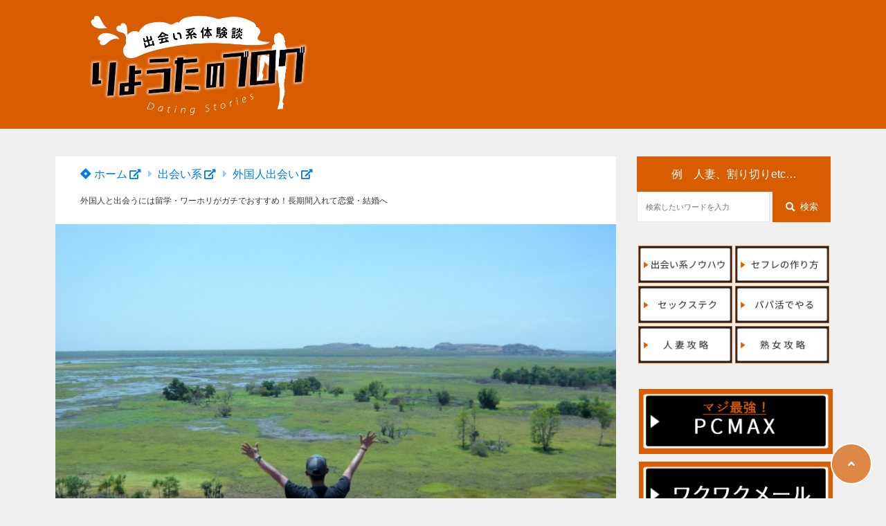

--- FILE ---
content_type: text/html; charset=UTF-8
request_url: https://ero-festival99.com/%E5%A4%96%E5%9B%BD%E4%BA%BA%E3%81%A8%E5%87%BA%E4%BC%9A%E3%81%86%E3%81%AB%E3%81%AF%E7%95%99%E5%AD%A6%E3%83%BB%E3%83%AF%E3%83%BC%E3%83%9B%E3%83%AA%E3%81%8C%E3%81%8A%E3%81%99%E3%81%99%E3%82%81/
body_size: 24174
content:
<!doctype html>
<html lang="ja">
	<head>
		<meta charset="UTF-8">
		<meta http-equiv="X-UA-Compatible" content="IE=edge">
		<meta name="HandheldFriendly" content="True">
		<meta name="MobileOptimized" content="320">
		<meta name="viewport" content="width=device-width, initial-scale=1 ,viewport-fit=cover"/>
		<link rel="pingback" href="https://ero-festival99.com/xmlrpc.php">
					<!-- Global site tag (gtag.js) - Google Analytics -->
			<script async src="https://www.googletagmanager.com/gtag/js?id=UA-73333739-6"></script>
			<script>
				window.dataLayer = window.dataLayer || [];

				function gtag() {
					dataLayer.push(arguments);
				}

				gtag('js', new Date());

				gtag('config', 'UA-73333739-6');
			</script>
				<meta name="google-site-verification" content="ikWeHFHxe4c4qM7jqR2vGHbkiVZPyLOaNR9RJNCJMoI" />		<title>外国人と出会うには留学・ワーホリがガチでおすすめ！長期間入れて恋愛・結婚へ &#8211; 【出会い系体験談】りょうたのブログ</title>
<meta name='robots' content='max-image-preview:large' />
<link rel='dns-prefetch' href='//use.fontawesome.com' />
<link rel='dns-prefetch' href='//s.w.org' />
<link rel="alternate" type="application/rss+xml" title="【出会い系体験談】りょうたのブログ &raquo; フィード" href="https://ero-festival99.com/feed/" />
<link rel="alternate" type="application/rss+xml" title="【出会い系体験談】りょうたのブログ &raquo; コメントフィード" href="https://ero-festival99.com/comments/feed/" />
<link rel="alternate" type="application/rss+xml" title="【出会い系体験談】りょうたのブログ &raquo; 外国人と出会うには留学・ワーホリがガチでおすすめ！長期間入れて恋愛・結婚へ のコメントのフィード" href="https://ero-festival99.com/%e5%a4%96%e5%9b%bd%e4%ba%ba%e3%81%a8%e5%87%ba%e4%bc%9a%e3%81%86%e3%81%ab%e3%81%af%e7%95%99%e5%ad%a6%e3%83%bb%e3%83%af%e3%83%bc%e3%83%9b%e3%83%aa%e3%81%8c%e3%81%8a%e3%81%99%e3%81%99%e3%82%81/feed/" />
<link rel='stylesheet' id='wp-block-library-css'  href='https://ero-festival99.com/wp-includes/css/dist/block-library/style.min.css?fver=20240702025158' type='text/css' media='all' />
<style id='tsnc-seo-blocks-prop-and-conf-style-inline-css' type='text/css'>
/*!*****************************************************************************************************************************************************************************************************************************************************!*\
  !*** css ./node_modules/css-loader/dist/cjs.js??ruleSet[1].rules[3].use[1]!./node_modules/postcss-loader/dist/cjs.js??ruleSet[1].rules[3].use[2]!./node_modules/sass-loader/dist/cjs.js??ruleSet[1].rules[3].use[3]!./src/pros-and-cons/style.scss ***!
  \*****************************************************************************************************************************************************************************************************************************************************/
/**
 * The following styles get applied both on the front of your site
 * and in the editor.
 *
 * Replace them with your own styles or remove the file completely.
 */

/*# sourceMappingURL=style-index.css.map*/
</style>
<style id='global-styles-inline-css' type='text/css'>
body{--wp--preset--color--black: #000000;--wp--preset--color--cyan-bluish-gray: #abb8c3;--wp--preset--color--white: #ffffff;--wp--preset--color--pale-pink: #f78da7;--wp--preset--color--vivid-red: #cf2e2e;--wp--preset--color--luminous-vivid-orange: #ff6900;--wp--preset--color--luminous-vivid-amber: #fcb900;--wp--preset--color--light-green-cyan: #7bdcb5;--wp--preset--color--vivid-green-cyan: #00d084;--wp--preset--color--pale-cyan-blue: #8ed1fc;--wp--preset--color--vivid-cyan-blue: #0693e3;--wp--preset--color--vivid-purple: #9b51e0;--wp--preset--color--tsnc-black: #000000;--wp--preset--color--tsnc-white: #ffffff;--wp--preset--color--tsnc-red: #f44f4f;--wp--preset--color--tsnc-body-background-color: #efefef;--wp--preset--color--tsnc-main-color: #d85d00;--wp--preset--color--tsnc-accent-color: #ffbf00;--wp--preset--color--tsnc-text-color: #333;--wp--preset--color--tsnc-link-color: #007ce2;--wp--preset--gradient--vivid-cyan-blue-to-vivid-purple: linear-gradient(135deg,rgba(6,147,227,1) 0%,rgb(155,81,224) 100%);--wp--preset--gradient--light-green-cyan-to-vivid-green-cyan: linear-gradient(135deg,rgb(122,220,180) 0%,rgb(0,208,130) 100%);--wp--preset--gradient--luminous-vivid-amber-to-luminous-vivid-orange: linear-gradient(135deg,rgba(252,185,0,1) 0%,rgba(255,105,0,1) 100%);--wp--preset--gradient--luminous-vivid-orange-to-vivid-red: linear-gradient(135deg,rgba(255,105,0,1) 0%,rgb(207,46,46) 100%);--wp--preset--gradient--very-light-gray-to-cyan-bluish-gray: linear-gradient(135deg,rgb(238,238,238) 0%,rgb(169,184,195) 100%);--wp--preset--gradient--cool-to-warm-spectrum: linear-gradient(135deg,rgb(74,234,220) 0%,rgb(151,120,209) 20%,rgb(207,42,186) 40%,rgb(238,44,130) 60%,rgb(251,105,98) 80%,rgb(254,248,76) 100%);--wp--preset--gradient--blush-light-purple: linear-gradient(135deg,rgb(255,206,236) 0%,rgb(152,150,240) 100%);--wp--preset--gradient--blush-bordeaux: linear-gradient(135deg,rgb(254,205,165) 0%,rgb(254,45,45) 50%,rgb(107,0,62) 100%);--wp--preset--gradient--luminous-dusk: linear-gradient(135deg,rgb(255,203,112) 0%,rgb(199,81,192) 50%,rgb(65,88,208) 100%);--wp--preset--gradient--pale-ocean: linear-gradient(135deg,rgb(255,245,203) 0%,rgb(182,227,212) 50%,rgb(51,167,181) 100%);--wp--preset--gradient--electric-grass: linear-gradient(135deg,rgb(202,248,128) 0%,rgb(113,206,126) 100%);--wp--preset--gradient--midnight: linear-gradient(135deg,rgb(2,3,129) 0%,rgb(40,116,252) 100%);--wp--preset--duotone--dark-grayscale: url('#wp-duotone-dark-grayscale');--wp--preset--duotone--grayscale: url('#wp-duotone-grayscale');--wp--preset--duotone--purple-yellow: url('#wp-duotone-purple-yellow');--wp--preset--duotone--blue-red: url('#wp-duotone-blue-red');--wp--preset--duotone--midnight: url('#wp-duotone-midnight');--wp--preset--duotone--magenta-yellow: url('#wp-duotone-magenta-yellow');--wp--preset--duotone--purple-green: url('#wp-duotone-purple-green');--wp--preset--duotone--blue-orange: url('#wp-duotone-blue-orange');--wp--preset--font-size--small: 13px;--wp--preset--font-size--medium: 20px;--wp--preset--font-size--large: 36px;--wp--preset--font-size--x-large: 42px;}.has-black-color{color: var(--wp--preset--color--black) !important;}.has-cyan-bluish-gray-color{color: var(--wp--preset--color--cyan-bluish-gray) !important;}.has-white-color{color: var(--wp--preset--color--white) !important;}.has-pale-pink-color{color: var(--wp--preset--color--pale-pink) !important;}.has-vivid-red-color{color: var(--wp--preset--color--vivid-red) !important;}.has-luminous-vivid-orange-color{color: var(--wp--preset--color--luminous-vivid-orange) !important;}.has-luminous-vivid-amber-color{color: var(--wp--preset--color--luminous-vivid-amber) !important;}.has-light-green-cyan-color{color: var(--wp--preset--color--light-green-cyan) !important;}.has-vivid-green-cyan-color{color: var(--wp--preset--color--vivid-green-cyan) !important;}.has-pale-cyan-blue-color{color: var(--wp--preset--color--pale-cyan-blue) !important;}.has-vivid-cyan-blue-color{color: var(--wp--preset--color--vivid-cyan-blue) !important;}.has-vivid-purple-color{color: var(--wp--preset--color--vivid-purple) !important;}.has-black-background-color{background-color: var(--wp--preset--color--black) !important;}.has-cyan-bluish-gray-background-color{background-color: var(--wp--preset--color--cyan-bluish-gray) !important;}.has-white-background-color{background-color: var(--wp--preset--color--white) !important;}.has-pale-pink-background-color{background-color: var(--wp--preset--color--pale-pink) !important;}.has-vivid-red-background-color{background-color: var(--wp--preset--color--vivid-red) !important;}.has-luminous-vivid-orange-background-color{background-color: var(--wp--preset--color--luminous-vivid-orange) !important;}.has-luminous-vivid-amber-background-color{background-color: var(--wp--preset--color--luminous-vivid-amber) !important;}.has-light-green-cyan-background-color{background-color: var(--wp--preset--color--light-green-cyan) !important;}.has-vivid-green-cyan-background-color{background-color: var(--wp--preset--color--vivid-green-cyan) !important;}.has-pale-cyan-blue-background-color{background-color: var(--wp--preset--color--pale-cyan-blue) !important;}.has-vivid-cyan-blue-background-color{background-color: var(--wp--preset--color--vivid-cyan-blue) !important;}.has-vivid-purple-background-color{background-color: var(--wp--preset--color--vivid-purple) !important;}.has-black-border-color{border-color: var(--wp--preset--color--black) !important;}.has-cyan-bluish-gray-border-color{border-color: var(--wp--preset--color--cyan-bluish-gray) !important;}.has-white-border-color{border-color: var(--wp--preset--color--white) !important;}.has-pale-pink-border-color{border-color: var(--wp--preset--color--pale-pink) !important;}.has-vivid-red-border-color{border-color: var(--wp--preset--color--vivid-red) !important;}.has-luminous-vivid-orange-border-color{border-color: var(--wp--preset--color--luminous-vivid-orange) !important;}.has-luminous-vivid-amber-border-color{border-color: var(--wp--preset--color--luminous-vivid-amber) !important;}.has-light-green-cyan-border-color{border-color: var(--wp--preset--color--light-green-cyan) !important;}.has-vivid-green-cyan-border-color{border-color: var(--wp--preset--color--vivid-green-cyan) !important;}.has-pale-cyan-blue-border-color{border-color: var(--wp--preset--color--pale-cyan-blue) !important;}.has-vivid-cyan-blue-border-color{border-color: var(--wp--preset--color--vivid-cyan-blue) !important;}.has-vivid-purple-border-color{border-color: var(--wp--preset--color--vivid-purple) !important;}.has-vivid-cyan-blue-to-vivid-purple-gradient-background{background: var(--wp--preset--gradient--vivid-cyan-blue-to-vivid-purple) !important;}.has-light-green-cyan-to-vivid-green-cyan-gradient-background{background: var(--wp--preset--gradient--light-green-cyan-to-vivid-green-cyan) !important;}.has-luminous-vivid-amber-to-luminous-vivid-orange-gradient-background{background: var(--wp--preset--gradient--luminous-vivid-amber-to-luminous-vivid-orange) !important;}.has-luminous-vivid-orange-to-vivid-red-gradient-background{background: var(--wp--preset--gradient--luminous-vivid-orange-to-vivid-red) !important;}.has-very-light-gray-to-cyan-bluish-gray-gradient-background{background: var(--wp--preset--gradient--very-light-gray-to-cyan-bluish-gray) !important;}.has-cool-to-warm-spectrum-gradient-background{background: var(--wp--preset--gradient--cool-to-warm-spectrum) !important;}.has-blush-light-purple-gradient-background{background: var(--wp--preset--gradient--blush-light-purple) !important;}.has-blush-bordeaux-gradient-background{background: var(--wp--preset--gradient--blush-bordeaux) !important;}.has-luminous-dusk-gradient-background{background: var(--wp--preset--gradient--luminous-dusk) !important;}.has-pale-ocean-gradient-background{background: var(--wp--preset--gradient--pale-ocean) !important;}.has-electric-grass-gradient-background{background: var(--wp--preset--gradient--electric-grass) !important;}.has-midnight-gradient-background{background: var(--wp--preset--gradient--midnight) !important;}.has-small-font-size{font-size: var(--wp--preset--font-size--small) !important;}.has-medium-font-size{font-size: var(--wp--preset--font-size--medium) !important;}.has-large-font-size{font-size: var(--wp--preset--font-size--large) !important;}.has-x-large-font-size{font-size: var(--wp--preset--font-size--x-large) !important;}
</style>
<link rel='stylesheet' id='contact-form-7-css'  href='https://ero-festival99.com/wp-content/plugins/contact-form-7/includes/css/styles.css?fver=20240702024656' type='text/css' media='all' />
<link rel='stylesheet' id='whats-new-style-css'  href='https://ero-festival99.com/wp-content/plugins/whats-new-genarator/whats-new.css?fver=20240702024238' type='text/css' media='all' />
<link rel='stylesheet' id='tsnc_main-style-css'  href='https://ero-festival99.com/wp-content/themes/thesonic/js/dist/style/style.css?fver=20240702024855' type='text/css' media='all' />
<link rel='stylesheet' id='tsnc_child-style-css'  href='https://ero-festival99.com/wp-content/themes/the-sonic-child/style.css?fver=20240702024244' type='text/css' media='all' />
<link rel='stylesheet' id='tsnc_scroll_hint_style-css'  href='https://ero-festival99.com/wp-content/themes/thesonic/library/scroll-hint/css/scroll-hint.css?fver=20240702024856' type='text/css' media='all' />
<link rel='stylesheet' id='tsnc_fontawesome-all-style-css'  href='https://use.fontawesome.com/releases/v5.6.3/css/all.css?ver=6.0.11' type='text/css' media='all' />
<script type='text/javascript' src='https://ero-festival99.com/wp-includes/js/jquery/jquery.min.js?fver=20240702025150' id='jquery-core-js'></script>
<script type='text/javascript' src='https://ero-festival99.com/wp-includes/js/jquery/jquery-migrate.min.js?fver=20240702025150' id='jquery-migrate-js'></script>
<script type='text/javascript' id='tsnc_front_js-js-extra'>
/* <![CDATA[ */
var tsnc_pv_ajax = {"endpoint":"https:\/\/ero-festival99.com\/wp-admin\/admin-ajax.php","action":"tsnc_pv_count","nonce":"005b4e2e10"};
/* ]]> */
</script>
<script src="https://ero-festival99.com/wp-content/themes/thesonic/js/dist/front.min.js?fver=20240702024751" defer></script><script src="https://ero-festival99.com/wp-content/themes/thesonic/js/lib/lazysizes.min.js?fver=20240702024752" defer></script><link rel="https://api.w.org/" href="https://ero-festival99.com/wp-json/" /><link rel="alternate" type="application/json" href="https://ero-festival99.com/wp-json/wp/v2/posts/92" /><link rel="EditURI" type="application/rsd+xml" title="RSD" href="https://ero-festival99.com/xmlrpc.php?rsd" />
<link rel="wlwmanifest" type="application/wlwmanifest+xml" href="https://ero-festival99.com/wp-includes/wlwmanifest.xml" /> 
<link rel="canonical" href="https://ero-festival99.com/%e5%a4%96%e5%9b%bd%e4%ba%ba%e3%81%a8%e5%87%ba%e4%bc%9a%e3%81%86%e3%81%ab%e3%81%af%e7%95%99%e5%ad%a6%e3%83%bb%e3%83%af%e3%83%bc%e3%83%9b%e3%83%aa%e3%81%8c%e3%81%8a%e3%81%99%e3%81%99%e3%82%81/" />
<link rel='shortlink' href='https://ero-festival99.com/?p=92' />
<link rel="alternate" type="application/json+oembed" href="https://ero-festival99.com/wp-json/oembed/1.0/embed?url=https%3A%2F%2Fero-festival99.com%2F%25e5%25a4%2596%25e5%259b%25bd%25e4%25ba%25ba%25e3%2581%25a8%25e5%2587%25ba%25e4%25bc%259a%25e3%2581%2586%25e3%2581%25ab%25e3%2581%25af%25e7%2595%2599%25e5%25ad%25a6%25e3%2583%25bb%25e3%2583%25af%25e3%2583%25bc%25e3%2583%259b%25e3%2583%25aa%25e3%2581%258c%25e3%2581%258a%25e3%2581%2599%25e3%2581%2599%25e3%2582%2581%2F" />
<link rel="alternate" type="text/xml+oembed" href="https://ero-festival99.com/wp-json/oembed/1.0/embed?url=https%3A%2F%2Fero-festival99.com%2F%25e5%25a4%2596%25e5%259b%25bd%25e4%25ba%25ba%25e3%2581%25a8%25e5%2587%25ba%25e4%25bc%259a%25e3%2581%2586%25e3%2581%25ab%25e3%2581%25af%25e7%2595%2599%25e5%25ad%25a6%25e3%2583%25bb%25e3%2583%25af%25e3%2583%25bc%25e3%2583%259b%25e3%2583%25aa%25e3%2581%258c%25e3%2581%258a%25e3%2581%2599%25e3%2581%2599%25e3%2582%2581%2F&#038;format=xml" />
<meta name="description" content="外国人と出会いたい場合、国内で恋活、婚活するという方法もあります。しかし、遊び目的の外国人もいるでしょうし、職業や身分などが限定される可能性もあります。「婚活」ではなく、「自然な出会い」を探しながら、将来的には外国に住む [&hellip;]" />		<meta property="og:url" content="https://ero-festival99.com/%E5%A4%96%E5%9B%BD%E4%BA%BA%E3%81%A8%E5%87%BA%E4%BC%9A%E3%81%86%E3%81%AB%E3%81%AF%E7%95%99%E5%AD%A6%E3%83%BB%E3%83%AF%E3%83%BC%E3%83%9B%E3%83%AA%E3%81%8C%E3%81%8A%E3%81%99%E3%81%99%E3%82%81/" />
		<meta property="og:title" content="外国人と出会うには留学・ワーホリがガチでおすすめ！長期間入れて恋愛・結婚へ" />
		<meta property="og:description" content="外国人と出会いたい場合、国内で恋活、婚活するという方法もあります。しかし、遊び目的の外国人もいるでしょうし、職業や身分などが限定される可能性もあります。「婚活」ではなく、「自然な出会い」を探しながら、将来的には外国に住む [&hellip;]" />
		<meta property="og:image" content="https://ero-festival99.com/wp-content/uploads/2020/01/604d367e938a2d62abb20e9aaeceed4b_s.jpg" />
		<meta property="og:type" content="article" />
		<meta name="note:card" content="https://ero-festival99.com/wp-content/uploads/2020/01/604d367e938a2d62abb20e9aaeceed4b_s.jpg">
		<meta name="twitter:card" content="summary_large_image" />
		<meta name="twitter:site" content="https://ero-festival99.com/%E5%A4%96%E5%9B%BD%E4%BA%BA%E3%81%A8%E5%87%BA%E4%BC%9A%E3%81%86%E3%81%AB%E3%81%AF%E7%95%99%E5%AD%A6%E3%83%BB%E3%83%AF%E3%83%BC%E3%83%9B%E3%83%AA%E3%81%8C%E3%81%8A%E3%81%99%E3%81%99%E3%82%81/" />
		<meta name="twitter:player" content="" />
		<meta property="fb:app_id" content="" />
		<meta name="thumbnail" content="https://ero-festival99.com/wp-content/uploads/2020/01/604d367e938a2d62abb20e9aaeceed4b_s-150x150.jpg" /><script type="application/ld+json">[{"@context":"https:\/\/schema.org","@type":"BreadcrumbList","itemListElement":[{"@type":"ListItem","name":"\u3010\u51fa\u4f1a\u3044\u7cfb\u4f53\u9a13\u8ac7\u3011\u308a\u3087\u3046\u305f\u306e\u30d6\u30ed\u30b0","item":"https:\/\/ero-festival99.com","position":1},{"@type":"ListItem","name":"\u51fa\u4f1a\u3044\u7cfb","item":"https:\/\/ero-festival99.com\/%e5%87%ba%e4%bc%9a%e3%81%84%e7%b3%bb\/","position":2},{"@type":"ListItem","name":"\u5916\u56fd\u4eba\u51fa\u4f1a\u3044","item":"https:\/\/ero-festival99.com\/%e5%87%ba%e4%bc%9a%e3%81%84%e7%b3%bb\/%e5%a4%96%e5%9b%bd%e4%ba%ba%e5%87%ba%e4%bc%9a%e3%81%84\/","position":3},{"@type":"ListItem","name":"\u5916\u56fd\u4eba\u3068\u51fa\u4f1a\u3046\u306b\u306f\u7559\u5b66\u30fb\u30ef\u30fc\u30db\u30ea\u304c\u30ac\u30c1\u3067\u304a\u3059\u3059\u3081\uff01\u9577\u671f\u9593\u5165\u308c\u3066\u604b\u611b\u30fb\u7d50\u5a5a\u3078","item":"https:\/\/ero-festival99.com\/%e5%a4%96%e5%9b%bd%e4%ba%ba%e3%81%a8%e5%87%ba%e4%bc%9a%e3%81%86%e3%81%ab%e3%81%af%e7%95%99%e5%ad%a6%e3%83%bb%e3%83%af%e3%83%bc%e3%83%9b%e3%83%aa%e3%81%8c%e3%81%8a%e3%81%99%e3%81%99%e3%82%81\/","position":4}]},{"@context":"https:\/\/schema.org","@type":"Article","mainEntityOfPage":{"@type":"WebPage","@id":"https:\/\/ero-festival99.com\/%e5%a4%96%e5%9b%bd%e4%ba%ba%e3%81%a8%e5%87%ba%e4%bc%9a%e3%81%86%e3%81%ab%e3%81%af%e7%95%99%e5%ad%a6%e3%83%bb%e3%83%af%e3%83%bc%e3%83%9b%e3%83%aa%e3%81%8c%e3%81%8a%e3%81%99%e3%81%99%e3%82%81\/"},"headline":"\u5916\u56fd\u4eba\u3068\u51fa\u4f1a\u3046\u306b\u306f\u7559\u5b66\u30fb\u30ef\u30fc\u30db\u30ea\u304c\u30ac\u30c1\u3067\u304a\u3059\u3059\u3081\uff01\u9577\u671f\u9593\u5165\u308c\u3066\u604b\u611b\u30fb\u7d50\u5a5a\u3078","image":["https:\/\/ero-festival99.com\/wp-content\/uploads\/2020\/01\/604d367e938a2d62abb20e9aaeceed4b_s.jpg"],"datePublished":"2020-01-10T07:28:50+00:00","dateModified":"2020-01-10T07:28:50+00:00","author":{"@type":"Person","name":"shunsukeakinaga"},"publisher":{"@type":"Organization","name":"\u3010\u51fa\u4f1a\u3044\u7cfb\u4f53\u9a13\u8ac7\u3011\u308a\u3087\u3046\u305f\u306e\u30d6\u30ed\u30b0","logo":{"@type":"ImageObject","url":"https:\/\/ero-festival99.com\/wp-content\/uploads\/2020\/07\/ryotanoblog-logo.png"}},"description":"\u5916\u56fd\u4eba\u3068\u51fa\u4f1a\u3044\u305f\u3044\u5834\u5408\u3001\u56fd\u5185\u3067\u604b\u6d3b\u3001\u5a5a\u6d3b\u3059\u308b\u3068\u3044\u3046\u65b9\u6cd5\u3082\u3042\u308a\u307e\u3059\u3002\u3057\u304b\u3057\u3001\u904a\u3073\u76ee\u7684\u306e\u5916\u56fd\u4eba\u3082\u3044\u308b\u3067\u3057\u3087\u3046\u3057\u3001\u8077\u696d\u3084\u8eab\u5206\u306a\u3069\u304c\u9650\u5b9a\u3055\u308c\u308b\u53ef\u80fd\u6027\u3082\u3042\u308a\u307e\u3059\u3002\u300c\u5a5a\u6d3b\u300d\u3067\u306f\u306a\u304f\u3001\u300c\u81ea\u7136\u306a\u51fa\u4f1a\u3044\u300d\u3092\u63a2\u3057\u306a\u304c\u3089\u3001\u5c06\u6765\u7684\u306b\u306f\u5916\u56fd\u306b\u4f4f\u3080 [&hellip;]"}]</script><style>body {background-image: none;background-color: #efefef;color: #333;}a { color: #007ce2;}.main-c, .list-main-c li:before {color: #d85d00;}#header {background-color: #d85d00;}.hotword label {color: #d85d00;}.hotword label:after {background: #d85d00;}.main-h2 { border-color: #d85d00;color: #d85d00;}.kiji-cat{ background: #d85d00;}.mein-btn-link { background: #d85d00;}.widget-title-in { background: #d85d00;}.rank-num { background: #d85d00;}.pf-name { color: #d85d00;}.pf-share>p { color: #d85d00;}.share-btn { color: #d85d00;}.widget-ul li .kiji-num { background: #d85d00;}.widget-tag a { background: #d85d00;}.footer-title{border-bottom-color: #d85d00;border-bottom-color: #d85d00;}.footer-column ul { color: #d85d00;}.footer-in-under{background: #d85d00;}.entry-cta { background: #d85d00;}.prevnext-title { background: #d85d00;}body.sns-box-style5 a.snsbtn {background-color: #d85d00;}.nav-style-def .sub-menu{ border-color: #d85d00;}.nav-style-def .sub-menu a:before{ color: #d85d00;}.pf-custom-btn {background: #d85d00;}.writer-mark1 .writer-in:before{background: #d85d00;}.writer-mark2 .writer-in {border-top: 1px solid #d85d00;border-bottom: 1px solid #d85d00;}.writer-mark2 .writer-in:before {background: #d85d00;}.heading-h2-mark2 h2,.heading-h3-mark2 h3,.heading-h4-mark2 h4 {border-color: #d85d00;}.heading-h2-mark3 h2,.heading-h3-mark3 h3,.heading-h4-mark3 h4{border-color :#d85d00;}.heading-h2-mark4 h2,.heading-h3-mark4 h3,.heading-h4-mark4 h4 { border-color :#d85d00;}.heading-h2-mark5 h2:before,.heading-h3-mark5 h3:before,.heading-h4-mark5 h4:before {border-color: #d85d00;}.heading-h2-mark6 h2:before,.heading-h3-mark6 h3:before,.heading-h4-mark6 h4:before {background: #d85d00;}ul.is-style-list-simple-main li:before {background: #d85d00;}ol.is-style-list-simple-main li:before {background: #d85d00;}.is-style-table-simple table, .is-style-table-simple th, .is-style-table-simple td {border-color: #d85d00;}.is-style-table-pop th {background: #d85d00;}.is-style-table-pop table, .is-style-table-pop th, .is-style-table-pop td {border-color: #d85d00;}.is-style-titlebox-mark1 .ob-title {color: #d85d00;}.is-style-titlebox-mark2 .ob-title:before { background: #d85d00;}.is-style-titlebox-mark3 .ob-title {background: #d85d00;border-top-color: #d85d00;}.is-style-titlebox-mark3 .ob-title:after { border-color: #d85d00 transparent transparent transparent;}.is-style-titlebox-mark4 {border: 2px solid #d85d00;}.is-style-titlebox-mark4 .ob-title {background: #d85d00;}.is-style-titlebox-mark5 {padding: 0;border: 2px solid #d85d00;position: relative;}.is-style-titlebox-mark5 .ob-title {color: #d85d00;}.is-style-titlebox-mark6 {border: 2px solid #d85d00;}.is-style-titlebox-mark6 .ob-title {color: #d85d00;border-color: #d85d00;}.is-style-titlebox-mark6 .ob-title:after {border-color: transparent #d85d00 transparent transparent;}.process-label {background: #d85d00;}.exlink-label, .inlink-label {background: #d85d00;}.mkj {border-color: #d85d00;}.mkj-title {border-bottom-color: #d85d00;color: #d85d00;}.entry-content .mkj-content {border-color: #d85d00;}.mkj-content:after {color: #d85d00;}.mkj-style1 .mkj-title {background: #d85d00;}.mkj-style1 li:before {background: #d85d00;}.mkj-style3 {background: #d85d00;border-color: #d85d00;}.main-title-bg-image {border-color: #d85d00;}.child-category a {background: #d85d00;}.custom_search_toggle span:before {color: #d85d00;}.side-title-mark1 .widget-title {background: #d85d00;}.side-title-mark2 .widget-title {background: #d85d00;}.process-label {background: #d85d00;}.widget ul ul li:before {color: #d85d00;}.widget ul li .kiji-num {background: #d85d00;}.side-title-mark6 .widget-title:before {background: #d85d00;}.side-title-mark7 .widget-title:before {background: #d85d00;}.side-title-mark7 .widget-title:after {background: #d85d00;}.side-title-mark6 .widget-title {border-bottom : 2px solid #d85d00;}.heading-h2-mark1 h2,.heading-h3-mark1 h3,.heading-h4-mark1 h4 {background: #d85d00;}.heading-h2-mark5 h2:before,.heading-h3-mark5 h3:before,.heading-h4-mark5 h4:before {border-color: #d85d00;}.widget-rank .rank-kiji-img:before {background: #d85d00;}.side-writer-mark3 .pf-share>p {color: #d85d00;}.side-search-mark1 .search-submit {background: #d85d00;}.side-search-mark2 .search-submit {color: #d85d00;border-color: #d85d00;}.side-search-mark3 .search-submit {background: #d85d00;}.side-search-mark2 .custom_search_wrapper .search-submit {background: #d85d00;}.footer-title {color: #d85d00;border-color: #d85d00;}.footer-in-under {background: #d85d00;}.mobile-footer-menu-item a {color: #d85d00;}.gotop {background-color: #d85d00;}.comment-reply-title:before {color: #d85d00;}.comment-form-comment {border-color: #d85d00;}.comment-respond .comment-form-comment label {background: #d85d00;}.form-submit .submit {background: #d85d00;}.main-title {border-color: #d85d00;color: #d85d00;}.main-tab-two {border-color: #d85d00;color: #d85d00;}.writer-mark3 .writer-in:before {background: #d85d00;}.writer-mark4 .writer-in:before {background: #d85d00;}.side-writer-mark3 .pf-share>p {color: #d85d00;}.count { border-color: #d85d00;}.count-top p {background: #d85d00;}.is-style-titlebox-mark2 .ob-title { color: #d85d00;}.kiji-list-tab-mark4 .cat-tab-text.active_tab:before {background: #d85d00;}.label-main { background: #d85d00;}.ranking-title {background: #d85d00;}.is-style-titlebox-mark2 .ob-title-before {background-color: #d85d00;}.pf-share-title{color: #d85d00;}.mkj-list-nonum > li:before { background: #d85d00;}.post-page-numbers.current { background-color: #d85d00;}.is-style-accordion-mark1 .tsnc-accordion-title {background-color: #d85d00;}.label-circle { background:#d85d00;}.sub-c {color: #0099cc;}.sub-bgc {background-color: #0099cc;}.sub-bdc {border-color: #0099cc;}.header-info a { background-color: #0099cc;}.top-second .mein-btn-link {background: #0099cc;}.widget-ul li a:hover {color: #0099cc;}.breadcrumb {color: #0099cc;}.entry-prevnext-2 .prev-kiji,.entry-prevnext-2 .next-kiji{height: auto;}nav.pagination span.page-numbers{background: #d85d00;}.header-info a{color: #fff;}.tagcloud a{background: #d85d00;}.widget-title:before {background: #d85d00;}.page-numbers a{color: #d85d00;}.ranking-heading-icon { background: #d85d00; }.is-style-titlebox-mark7 {border-color: #d85d00; }.is-style-titlebox-mark7 .ob-title { background: #d85d00;}.is-style-titlebox-mark7 .ob-title-after { color: #d85d00;}.entry-404-eyeimg { background: #d85d00; }.ac-c, .list-ac-c li:before {color: #ffbf00;}.ac-bgc, .list-ac-bgc li:before {background-color: #ffbf00;}.ac-bdc {border-color: #ffbf00;}.kiji-new { background: #ffbf00;}.hotiword-textlink-new a:before {background: #ffbf00;}.hotiword-textlink-2:before {background: #ffbf00;}.hotiword-textlink-hoticon a:before {background: #ffbf00;}.kiji-new {background: #ffbf00;}ul.is-style-list-simple-ac li:before {background: #ffbf00;}ol.is-style-list-simple-ac li:before {background: #ffbf00;}.ac-c, .list-ac-c li:before {color: #ffbf00;}.ac-bgc, .list-ac-bgc li:before {background-color: #ffbf00;}.ac-bdc {border-color: #ffbf00;}.hotiword-textlink-1 a:before {background: #ffbf00;}.hotiword-textlink-3 a:before {background: #ffbf00;}.label-ac { background: #ffbf00;}.hotiword-textlink-1:before {background: #ffbf00;}            .hotiword-textlink-3:before {background: #ffbf00;}div.cat-tab-text.active_tab { background-color: rgba( 216, 93, 0, 0.7);}.main-bgc {background-color: rgba( 216, 93, 0, 0.7);}.is-style-group-mark1 { border-color: rgba( 216, 93, 0, 0.5);}.is-style-group-mark3 { border-color: rgba( 216, 93, 0, 0.5);}.is-style-group-mark4 { border-color: rgba( 216, 93, 0, 0.5);}.is-style-group-mark5 { border-color: rgba( 216, 93, 0, 0.5);}.is-style-group-mark7 {border-color: rgba( 216, 93, 0, 0.5);outline-color: rgba( 216, 93, 0, 0.5);}.is-style-titlebox-mark3 { border-color: rgba( 216, 93, 0, 0.2);}.mkj-active { background-color: rgba( 216, 93, 0, 0.2);}    .mkj-openclose {background: rgba( 216, 93, 0, 0.2);color: #d85d00;}.heading-h2-mark6 h2,.heading-h3-mark6 h3,.heading-h4-mark6 h4 {border-color: rgba( 216, 93, 0, 0.2);}.is-style-table-simple th {background: rgba( 216, 93, 0, 0.2);color: #d85d00;}.mkj-style2 { border-color: rgba( 216, 93, 0, 0.2);}.mkj-style2 .mkj-title { border-color: rgba( 216, 93, 0, 0.2);}.custom_search_footer {border-color: rgba( 216, 93, 0, 0.2);}.side-writer-mark2 .widget-pf { background: rgba( 216, 93, 0, 0.2);}.side-writer-mark3 .pf-text + .pf-share {background: rgba( 216, 93, 0, 0.2);}.entry-snsbox {background: rgba( 216, 93, 0, 0.2);}.writer-mark1 .writer-img { background: rgba( 216, 93, 0, 0.2);}.writer-mark1 .writer-text { border-color: rgba( 216, 93, 0, 0.2);}.writer-mark3 .writer-in {border-color: rgba( 216, 93, 0, 0.2);}.writer-mark4 .writer-in {background: rgba( 216, 93, 0, 0.2);}.is-style-para-mark1 {border-color: rgba( 216, 93, 0, 0.5);}.is-style-para-mark3 {border-color: rgba( 216, 93, 0, 0.5);}.is-style-para-mark4 {border-color: rgba( 216, 93, 0, 0.5);background: rgba( 216, 93, 0, 0.12);}.is-style-para-mark5 { border-color: rgba( 216, 93, 0, 0.5);}.comment-box { border-color: rgba( 216, 93, 0, 0.2);}.is-style-group-mark2 { background: rgba( 216, 93, 0, 0.12);}.is-style-group-mark11 { background: rgba( 216, 93, 0, 0.12);}.is-style-para-mark2 { background: rgba( 216, 93, 0, 0.12);}.heading-h4-mark5 h4 { background: rgba( 216, 93, 0, 0.08);}.is-style-table-simple thead tr th:nth-child(even) { background: rgba( 216, 93, 0, 0.08);}.is-style-table-pop td { background: rgba( 216, 93, 0, 0.08);}.is-style-table-pop td { background: rgba( 216, 93, 0, 0.08);}.heading-h2-mark5 h2,.heading-h3-mark5 h3,.heading-h4-mark5 h4 {background:  rgba( 216, 93, 0, 0.08);}footer { background: rgba( 216, 93, 0, 0.08);}.mkj-content-in { background: rgba( 216, 93, 0, 0.08);}.is-style-titlebox-mark1 { background-color: rgba( 216, 93, 0, 0.08);}div.is-style-titlebox-mark2 {background: rgba( 216, 93, 0, 0.08);}.ranking-set { background: rgba( 216, 93, 0, 0.08);}.comment-box.is-style-commentbox-mark4 {background-color: rgba( 216, 93, 0, 0.08);border-color: #d85d00;}.hamburger-in-content { color: #333; }.kiji-text { color: #333;}.exlink-title,.inlink-title {color: #333;}.exlink-site,.inlink-site {color: #333;}.side-title-mark5 .widget-title { color: #333;}.side-title-mark6 .widget-title { color: #333;}.side-title-mark7 .widget-title { color: #333;}.sub-menu a:hover { color: #007ce2;}.breadcrumb { color: #007ce2;}.widget ul li a:hover { color: #007ce2;}button.urlcopy-btn {color: #007ce2;}.imgarea-btn {background-color: #ffbf00;}div.eyecatching-mark1,div.eyecatching-mark2{background: linear-gradient(45deg, #d85d00, hsl(10, 100%, 42%));}@media (max-width: 767px) {#header-img-box{background-image: none;}}@media (min-width: 768px) {#header-img-box{background-image: none;}}</style><style>
.kiji-img-img {object-fit: cover;}
</style>
			<style>.mobile-footer-menu-margin {margin-bottom: 0;}</style><style>body[class*="copia-microcopy"] .wpap-tpl-with-detail .wpap-image img {min-height: 140px;object-fit: contain;}body[class*="copia-microcopy"] p.wpap-link {    margin-top: 0;}body[class*="copia-microcopy"] .wpap-link a {    position: relative;    margin-top: 8px;    text-align: center;}body[class*="copia-microcopy"] .wpap-tpl-with-detail .wpap-link {    display: block;}body[class*="copia-microcopy"] .wpap-tpl-with-detail .wpap-link a {    width: 34.5%;}body[class*="copia-microcopy"] .wpap-tpl-with-image-text-h .wpap-link a {    width: 35%;}body[class*="copia-microcopy"] .wpap-tpl-with-image-text-v .wpap-link a {    width: 30%;}.copia-microcopy-amazon .wpap-link-amazon:before {    color: #f89400;}.copia-microcopy-rakuten a.wpap-link-rakuten:before {    color: #be0000;}.copia-microcopy-yahoo a.wpap-link-yahoo:before {    color: #d14615;}body[class*="copia-microcopy"] .wpap-link a:before {    position: absolute;    top: -17px;    left: 0;    width: 100%;    height: 17px;    font-weight: 600;    font-size: 11px;}.copia-microcopy-amazon .wpap-link a.wpap-link-amazon,.copia-microcopy-rakuten .wpap-link a.wpap-link-rakuten,.copia-microcopy-yahoo .wpap-link a.wpap-link-yahoo {    margin-top: 22px;}@media screen and (max-width: 767px){    body[class*="copia-microcopy"] .wpap-tpl p.wpap-link {        flex-direction: column;    }    body[class*="copia-microcopy"] .wpap-tpl p.wpap-link a {        width: 100%;        box-sizing: border-box;    }    body[class*="copia-microcopy"] .wpap-tpl-with-image-text-h .wpap-link a {        margin-bottom: 0;    }}</style><link rel="icon" href="https://ero-festival99.com/wp-content/uploads/2020/05/cropped-fav-32x32.jpg" sizes="32x32" />
<link rel="icon" href="https://ero-festival99.com/wp-content/uploads/2020/05/cropped-fav-192x192.jpg" sizes="192x192" />
<link rel="apple-touch-icon" href="https://ero-festival99.com/wp-content/uploads/2020/05/cropped-fav-180x180.jpg" />
<meta name="msapplication-TileImage" content="https://ero-festival99.com/wp-content/uploads/2020/05/cropped-fav-270x270.jpg" />
		<style type="text/css" id="wp-custom-css">
			.marker01
{"background: linear-gradient( transparent 60%, yellow 0% ); color: red; font-size: 1.5em;}

.marker02{
	background: linear-gradient( transparent 60%, yellow 0% ); color: red; font-size: 1.2em;}
	
.red{color: red;}

.box01{border:solid 5px red;}

.box02{background-color:#e8f7fa;}

.box03{background-color:#FFEEFF; border-radius: 5px; margin: 1em; padding: 0.5em;}

.box04{background-color:#EEFFFF; border-radius: 5px; margin: 1em; padding: 0.5em;}

.table01{border-color: #ea5091;}
.bg01{background-color: #ffd6e7;}		</style>
		<style>:root .has-tsnc-black-color{color: #000;}:root .has-tsnc-black-background-color{background-color: #000;}:root .has-tsnc-white-color{color: #fff;}:root .has-tsnc-white-background-color{background-color: #fff;}:root .has-tsnc-red-color{color: #f44f4f;}:root .has-tsnc-red-background-color{background-color: #f44f4f;}:root .has-tsnc-body-background-color-color{color: #efefef;}:root .has-tsnc-body-background-color-background-color{background-color: #efefef;}:root .has-tsnc-main-color-color{color: #d85d00;}:root .has-tsnc-main-color-background-color{background-color: #d85d00;}:root .has-tsnc-sub-main-color-color{color: #f9f9f9;}:root .has-tsnc-sub-main-color-background-color{background-color: #f9f9f9;}:root .has-tsnc-sub-color-color{color: #0099cc;}:root .has-tsnc-sub-color-background-color{background-color: #0099cc;}:root .has-tsnc-accent-color-color{color: #ffbf00;}:root .has-tsnc-accent-color-background-color{background-color: #ffbf00;}:root .has-tsnc-text-color-color{color: #333;}:root .has-tsnc-text-color-background-color{background-color: #333;}:root .has-tsnc-link-color-color{color: #007ce2;}:root .has-tsnc-link-color-background-color{background-color: #007ce2;}:root .has-tsnc-button-color-color{color: #fff;}:root .has-tsnc-button-color-background-color{background-color: #fff;}</style>		<script src="//accaii.com/deaikeiryouta12/script.js" async></script><noscript><img src="//accaii.com/deaikeiryouta12/script?guid=on"></noscript>			</head>
<body class="post-template-default single single-post postid-92 single-format-standard sns-box-style1 side-title-mark1 side-search-mark3 side-writer-mark4" data-barba="wrapper"  data-postid="92">
			<header id="header" class="header-row">
					<div class="hamburger-menu-left">
				<input type="checkbox" id="hamburger-in" class="not-see">
				<label id="hamburger-in-open" class="hamburger-in-open" for="hamburger-in">
					<i class="fas fa-bars"></i>
					<span class="hamburger-textmenu">MENU</span>
				</label>
				<label id="hamburger-in-close" class="hamburger-in-close" for="hamburger-in">
				</label>
				<div class="hamburger-in-content">
									</div>
			</div>
								<div class="header-search-right">
				<input type="checkbox" id="header-search-in" class="not-see">
				<label id="header-search-in-open" class="header-search-in-open" for="header-search-in">
					<i class="fas fa-search"></i>
				</label>
				<div class="header-search-in-content">
					<div id="header-search" class="header-search">
						<form role="search" method="get" class="search-form" action="https://ero-festival99.com">
							<input type="search" class="search-field" placeholder="検索したいワードを入力" value="" name="s" title="検索">							<button type="submit" class="search-submit" aria-label="検索する">検索</button>
						</form>
												<label class="header-search-in-innerclose" for="header-search-in"><i
									class="far fa-times-circle"></i><span
									class="header-search-in-innerclose-text">とじる</span></label>
					</div>
				</div>
			</div>
							<div class="header-in hb">
			<div class="header-title header-title-left"><span class="logo-catchcopy"></span><a href="https://ero-festival99.com"><img src="https://ero-festival99.com/wp-content/uploads/2020/07/ryotanoblog-logo.png" alt="【出会い系体験談】りょうたのブログ" class="logo-img"></a></div>					</div>
			</header>
	<div data-barba="container" data-barba-namespace="home">
			<div id="content">
	<!--コンテンツ内部　幅調整-->
	<div id="content-in" class="hb">
				<main id="main" class="main-hb">
			<div class="main-in">
							<article id="post-92" class="entry single post-92 post type-post status-publish format-standard has-post-thumbnail hentry category-4">
					<header class="entry-header">
						<ul class="breadcrumb"><li><a href="https://ero-festival99.com"><i class="fab fa-jira"></i> ホーム</a></li><li><a href="https://ero-festival99.com/%e5%87%ba%e4%bc%9a%e3%81%84%e7%b3%bb/">出会い系</a></li><li><a href="https://ero-festival99.com/%e5%87%ba%e4%bc%9a%e3%81%84%e7%b3%bb/%e5%a4%96%e5%9b%bd%e4%ba%ba%e5%87%ba%e4%bc%9a%e3%81%84/">外国人出会い</a></li></ul>						<h1 class="entry-title">外国人と出会うには留学・ワーホリがガチでおすすめ！長期間入れて恋愛・結婚へ</h1>
						<div class="entry-header-item">
																																		</div>
													<div class="entry-eyeimg">
								<img width="640" height="404" src="https://ero-festival99.com/wp-content/uploads/2020/01/604d367e938a2d62abb20e9aaeceed4b_s.jpg" class="attachment-large size-large wp-post-image" alt="" />							</div>
												<div class="entry-snsbox"></div>																	</header>
					<div class="entry-content heading-h2-mark1 heading-h3-mark2 heading-h4-mark3">
						<section class="entry-letterbody">
							<p>外国人と出会いたい場合、国内で恋活、婚活するという方法もあります。しかし、遊び目的の外国人もいるでしょうし、職業や身分などが限定される可能性もあります。「婚活」ではなく、「自然な出会い」を探しながら、将来的には外国に住む（永住？）ことはみなさん可能でしょうか？</p>
<p>それならば、いっそのこと海外留学や「ワーホリ」（ワーキングホリデー）で外国に行き、長期滞在してみてはいかかがでしょうか？外国語の勉強にもなり、今後のキャリアにとってもプラスです。もちろん、そこで出会いがあれば万々歳です。</p>
<p>＼　トップページでは様々な方法を解説　／</p>
<p><a href="https://ero-festival99.com/%e5%87%ba%e4%bc%9a%e3%81%84%e7%b3%bb/%e5%a4%96%e5%9b%bd%e4%ba%ba%e5%87%ba%e4%bc%9a%e3%81%84/">外国人と出会う方法！戦略的に国際結婚で外人がいる場所を探す婚活7選</a></p>
<div id="mkj" class="mkj ">
    <div class="mkj-in" >
        <p class="mkj-title">目次</p>
        <input id="mkj-see" class="mkj-input" type="checkbox" checked="checked">
        <label class="mkj-openclose" for="mkj-see"></label>
        <div class="mkj-content ">
            <nav class="mkj-content-in">
                <ol class="mkj-list-child-3"><ol class="mkj-list-child-3"><li><a href="#i-0">留学やワーホリで出会いはあるの？～具体的な出会い方11選</a><li><a href="#i-1">女性の方が出会いに有利！？男性と比較してみる</a><li><a href="#i-2">留学やワーホリで結婚する最終奥義「エージェント」</a><li><a href="#i-3">婚活目的だけではなく海外を楽しもう</a><li><a href="#i-4">外国人と出会うには留学・ワーホリがガチでおすすめ！　まとめ</a><li><a href="#i-5">補足　留学とワーキングホリデー（ワーホリ）</a><li><a href="#i-6">留学、ワーホリのメリット、デメリット</a></li></ol></li></ol>
            </nav>
        </div>
    </div>
</div><h3 id="i-0" >留学やワーホリで出会いはあるの？～具体的な出会い方11選</h3>
<p><img loading="lazy" class="aligncenter size-full wp-image-99" src="https://ero-festival99.com/wp-content/uploads/2020/01/deai_001.jpg" alt="ワーキングホリデー具体的な出会い方11選" width="700" height="400" /></p>
<p>留学とワーホリの違いは以上ですが、そこで出会いがあるかどうかは、みなさんのコミュニケーション次第だと言えます。</p>
<p>ただし、出会いのチャンスは</p>
<div class="simple-box4">
<ul>
<li><strong>留学：語学学校、滞在先（ホームステイ先）</strong></li>
<li><strong>ワーホリ：語学学校、滞在先、職場</strong></li>
</ul>
</div>
<p>が中心になります。</p>
<p><span style="background-color: #d9e6f6; color: #444444; font-weight: bold;">移動範囲が広いワーホリの方が出会いのチャンスが多いのは事実です。</span><br />
あとは、ご本人のがんばりに期待するしかありません</p>
<p>それでは留学やワーホリに行き、具体的に結婚相手とどう出会ったらいいのか見ていきましょう。</p>
<h4>出会い１　語学学校内の出会い</h4>
<p><img loading="lazy" class="aligncenter size-full wp-image-100" src="https://ero-festival99.com/wp-content/uploads/2020/01/deai_002.jpg" alt="語学学校内の出会い" width="700" height="400" /></p>
<p>留学でもワーホリでも、まずは語学学校です。世界中から目的を持って集まってきた人たちですので、すぐに仲良くなります。</p>
<p>社会人になってからの出会いよりも、学生時代の出会いの方がチャンスが大きいと言われるのは皆さん知っている通りです。<br />
<strong>つまり、学生として外国人に出会えるまたとないチャンスです。</strong><br />
積極的に交流を深めていきましょう。</p>
<h4>出会い２　課外活動へ参加する</h4>
<p><img loading="lazy" class="aligncenter size-full wp-image-102" src="https://ero-festival99.com/wp-content/uploads/2020/01/deai_003.jpg" alt="課外活動へ参加" width="700" height="400" /></p>
<p>学校などでバーベキューやスキーなど課外活動、アクティビティへの誘いが来るかもしれません。<br />
それには、その学校の学生だけではなく他の学校の学生、現地に住んでいる人など、自分が通っている学校を超えた人たちが集まる可能性があります。</p>
<p>自分の時間が欲しい人もいるかもしれませんが、日本では得られない貴重な時間です。<br />
積極的に参加して出会いにつなげていきましょう。</p>
<h4>出会い３　職場での出会い</h4>
<p><img loading="lazy" class="aligncenter size-full wp-image-103" src="https://ero-festival99.com/wp-content/uploads/2020/01/deai_004.jpg" alt="職場での出会い" width="700" height="400" /></p>
<p>留学では仕事はできませんが、<strong>ワーホリの場合コチラがメイン</strong>になります。<br />
職場にいる先輩ワーホリワーカーや、現地の人にいろいろ教えてもらっているうちに恋心が芽生えて・・・、という王道パターンです。</p>
<p>仕事をきちんとこなすのが大前提ですが、仕事ができて一目置かれるようになれば、人間的に魅力が出てきて恋が芽生えやすくなります。</p>
<h4>出会い４　特に農場で働く</h4>
<p><img loading="lazy" class="aligncenter size-full wp-image-104" src="https://ero-festival99.com/wp-content/uploads/2020/01/deai_005.jpg" alt="農場で働く" width="700" height="400" /></p>
<p>特に農場で働くと出会いがある、と力説する人が結構います。<br />
広い農場（ファーム）ならば多くの若者が集い、そこでワーホリを行います。</p>
<p>周囲にはパブや娯楽施設もない「ド田舎」なのですが、何もないからこそ仲間との交流が深まり、そこから恋愛に発展する可能性が高くなるというわけですね。</p>
<p><span style="background-color: #d9e6f6; color: #444444; font-weight: bold;">特にオーストラリアへのワーホリでは、農場で働く人が多く、農場自体の求人も多いのでおススメです！</span></p>
<h4>出会い５　現地のパブやクラブへ行く</h4>
<p><img loading="lazy" class="aligncenter size-full wp-image-105" src="https://ero-festival99.com/wp-content/uploads/2020/01/deai_006.jpg" alt="ブやクラブへ行く" width="700" height="400" /></p>
<p>これは海外だから、というわけではありませんが、男女が集まって盛り上がる場として大いにあり得ます。<br />
留学生もワーホリしている人も問題なく参加できますので、「自分はこういう場が大丈夫だ！」と思う人はぜひ行ってみましょう。</p>
<p>ちょっと自信がないという人も、せっかくやってきたのですから、一度は外国のパブやクラブを経験しておくのは悪くないと思います。</p>
<h4>出会い６　マッチングアプリ、デーティングアプリを使う</h4>
<p><img loading="lazy" class="aligncenter size-full wp-image-106" src="https://ero-festival99.com/wp-content/uploads/2020/01/deai_007.jpg" alt="マッチングアプリを使う" width="700" height="400" /></p>
<p>現地で、マッチングアプリである「USマッチドットコム」やデーティングアプリ「Tinder」などに登録して、相手を探すのも面白いかもしれません。</p>
<p><span style="background-color: #fce89a; color: #444444; font-weight: bold;">留学の場合、労働はNGですが婚活はNGではありません。</span><br />
自分が責任を持てる範囲でマッチングアプリを使うのはアリです。</p>
<p>マッチドットコムなどは世界規模ですが、その国にしかないマッチングアプリ（日本でいうPairsとかOmiaiとか）をDLして使ってみても悪くないと思います。</p>
<p>安全面では婚活アプリとしても使えるものですから、問題ないです。<br />
身分証明なども海外でもしているでしょうから、怪しい人と出会ってしまうリスクも低いです。<br />
これはおススメですね。</p>
<h4>出会い７　現地法人、協会の交流イベントに参加する</h4>
<p><img loading="lazy" class="aligncenter size-full wp-image-107" src="https://ero-festival99.com/wp-content/uploads/2020/01/deai_008.jpg" alt="交流イベントに参加" width="700" height="400" /></p>
<p>ワーキングホリデーをしている場合、現地の「ワーホリ協会」や日本大使館、日本人会などから交流イベントの案内が来る可能性があります。</p>
<p>そこで、現地の人と交流して出会いにつなげるチャンスもあるかもしれません。<br />
何かの案内があれば積極的に参加してみましょう。</p>
<p>加えて、事前、事後に日本で行うワーホリ交流会にも積極的に出ましょう。<br />
横のつながりで外国人を紹介してもらえるかもしれません。<br />
縁はどこに転がっているのかわからず、あらゆるチャンスを活かすべきだと考えます。</p>
<h4>出会い８　民泊をする</h4>
<p><img loading="lazy" class="aligncenter size-full wp-image-108" src="https://ero-festival99.com/wp-content/uploads/2020/01/deai_009.jpg" alt="民泊をする" width="700" height="400" /></p>
<p>日本でも最近「民泊新法」でホテルや旅館ではなくても、商売として人を泊めることができるようになりました。<br />
しかし、海外はもっと先を行っています。</p>
<p><a href="https://www.airbnb.jp/?has_logged_out=1"  >現地の人から借りる家、体験&amp;スポット Airbnb</a></p>
<p>こういうアプリを使って（世界中で使えます）、宿舎を提供してくれる家に積極的に泊まり、交流をするというのも海外にいるからこそできるアクティビティです。</p>
<p><strong>何度も人を泊めている家であれば、安全面でも比較的低リスクだと考えます。</strong><br />
こういうアプリを使って出会いのチャンスを広げることもできます。</p>
<h4>出会い９　旅人交流アプリを使う</h4>
<p><img loading="lazy" class="aligncenter size-full wp-image-109" src="https://ero-festival99.com/wp-content/uploads/2020/01/deai_010.jpg" alt="旅人交流アプリ" width="700" height="400" /></p>
<p>留学生もワーホリしている人も、一種の「旅人」です。</p>
<p><a href="https://www.couchsurfing.com/"  >Meet and Stay with Locals All Over the World | Couchsurfing</a></p>
<p>このようなアプリがあり、旅先で無料で泊めてくれる人を探すのに加えて、「現地案内」「お茶をする」「会話練習の相手探し」など多岐に応用できます。<br />
これを使って、一期一会の機会を作り、出会いの幅を広げていきます。</p>
<h4>出会い１０　「ミートアップ」に出る</h4>
<p><img loading="lazy" class="aligncenter size-full wp-image-110" src="https://ero-festival99.com/wp-content/uploads/2020/01/deai_011.jpg" alt="ミートアップ" width="700" height="400" /></p>
<p>ミートアップという世界的なアプリがあり、自分が住んでいる地域でイベントを企画したり、趣味の仲間の集まりを開催したりできます。<br />
登録者は世界で2700万人以上いて、おそらく留学、ワーホリ先にもたくさん登録者がいるはずです。</p>
<p><a href="https://www.meetup.com/ja-JP/"  >We are what we do | Meetup</a></p>
<p><strong>自分でイベントやサークルを開いたり、近所の人が企画したものに出たりするツールが「ミートアップ」です。</strong><br />
とりあえず、アプリをDLしてたまに見てみてもいいかもしれません。</p>
<h4>出会い１１　バックパッカーホステル、ユースホステルに泊まる</h4>
<p><img loading="lazy" class="aligncenter size-full wp-image-111" src="https://ero-festival99.com/wp-content/uploads/2020/01/deai_012.jpg" alt="ユースホステルに泊まる" width="700" height="400" /></p>
<p>バックパッカー向けのホテルや「ユースホステル」は、宿泊料が安い代わりに、相部屋で夜の交流イベントに参加する義務があるなど、独特の伝統を持っています。</p>
<p>わざわざそこに泊まる必要はないかもしれませんが、夜にみんなでギター片手に世界共通の歌を歌うなどすれば、思い出になるレベルで交流できます。<br />
若者だから分かり合える価値観は世界共通です。</p>
<p>せっかく海外にいるので、こういう宿泊＋交流がセットになったところに泊ってみるのも悪くないかもしれません。</p>
<div class="simple-box7">このように、留学先やワーホリ先はもちろん、それ以外でも「旅人」という身分を活かして様々な出会いのチャンスがあります。<br />
是非とも積極的に参加してみましょう。<br />
留学生だから、ワーホリしているから許される特権ですよ！</div>
<h3 id="i-1" >女性の方が出会いに有利！？男性と比較してみる</h3>
<p><img loading="lazy" class="aligncenter size-full wp-image-112" src="https://ero-festival99.com/wp-content/uploads/2020/01/deai_013.jpg" alt="どっちが有利？" width="700" height="400" /></p>
<p>留学やワーホリで海外に行く場合、「出会い」「結婚」という観点から見ると男女どちらが有利なのでしょうか？</p>
<p>「日本人の男女」という面から考えると女性の方が有利かもしれません。</p>
<p>理由は以下のとおり。</p>
<h4>1．男性はキャリアを空けにくい</h4>
<p>長期にわたる留学やワーホリは、日本での職務経歴に穴が開く可能性があります。<br />
もちろん、その部分を説明できればいいのですが、男性の場合「流浪癖」があるとマイナス評価されるかもしれません。<br />
女性で、派遣社員や契約社員で働く場合はあまり問題になりません。</p>
<p>日本の場合、正規雇用の男性、非正規雇用の女性が多数派ですから</p>
<div class="simple-box4">
<ul>
<li><strong>正規雇用：留学やワーホリがマイナスになるかも</strong></li>
<li><strong>非正規雇用：マイナスになりにくい</strong><br />
というわけで、女性の方が相対的に有利です。</li>
</ul>
</div>
<p>非正規でも婚活はできますしね。</p>
<h4>2．結婚後の選択肢が女性の方が豊富</h4>
<p>婚活という面ではこちらになります。<br />
海外で異性と運命的な出会いをして結婚したいと思った場合、結婚後どうするべきなのでしょう。</p>
<p>女性の場合は、結婚した男性についていき、相手の国で暮らすという選択肢を取りやすいのですが、男性は女性の国へ行き、そこで仕事を探すことができるのでしょうか？あるいは、日本へ女性を連れて帰ることができるのでしょうか？</p>
<p><span style="background-color: #fce89a; color: #444444; font-weight: bold;">国際結婚のハードルが「男性＞女性」なので、留学やワーホリでの出会いは女性の方が有利</span>、ということになります。</p>
<h4>3．日本人女性がモテる！？</h4>
<p>これはよく言われていることですが、日本人女性が現地、特にオーストラリアとカナダなど、留学先やワーホリ先でモテるようです。</p>
<p>日本人の奥ゆかしさ（？）がプラスに働いて、モテモテになるならば確かに婚活として海外に行くのはアリかもしれませんね。</p>
<p>以上をまとめると</p>
<div class="simple-box4">
<ul>
<li><strong>女性の方が仕事を辞めて留学やワーホリに行きやすい</strong></li>
<li><strong>戻ってからも比較的転職、再就職しやすい</strong></li>
<li><strong>出会いがあった時に女性の方が「相手の国へ嫁ぐ」という選択をしやすい</strong></li>
<li><strong>日本人女性は海外でモテる</strong></li>
</ul>
</div>
<p>ということで、女性の方がこの方法で外国人との結婚を模索するのはアリ、有利だということになります。</p>
<h3 id="i-2" >留学やワーホリで結婚する最終奥義「エージェント」</h3>
<p><img loading="lazy" class="aligncenter size-full wp-image-113" src="https://ero-festival99.com/wp-content/uploads/2020/01/deai_014.jpg" alt="国際結婚エージェント" width="700" height="400" /></p>
<p>以上、述べたことは、海外に行き出会いのチャンスが生まれるという観点での出会いのチャンスの話になります。</p>
<p>しかし、一般的な（モテない人がするような）「婚活」は、なかなか大変です。<br />
留学やワーホリ先で婚活パーティーがある保証はないですし（というか見つからないでしょう）、現地の「結婚相談所」（あるの？）に入れるのでしょうか？<br />
こんな不安定な身分では、そういうところがあっても入会を許可されなそうです。</p>
<p>筆者がIBJの結婚相談所で婚活していた時、会員に外国人女性は数名いましたが、どなたも日本の大学の先生（研究者）や、外資系企業の社員でした、身元も年収も勤務先確かな人ばかりで、留学生やワーホリの人は皆無でした。</p>
<p>実は、あまり感心しないのですが「国際結婚エージェント」という「結婚させ屋」がいます。</p>
<p>「国際結婚 エージェント」で検索すると何件かヒットします。<br />
そこに登録して、留学ないしワーホリの体で海外に行き、そこでお見合いするという流れになります。</p>
<div class="simple-box4">
<ul>
<li><strong>日本人男性：外国人女性を引き取り日本へ連れて帰る</strong></li>
<li><strong>日本人女性：外国人と結婚してその国で暮らす</strong><br />
というのがベースになります。</li>
</ul>
</div>
<p><span style="color: #ff0000;"><strong>男性の場合は相手の女性は中国や東南アジアがほとんどで、これらの国はワーホリでは行けません。</strong></span><br />
そういうエージェントを使わなくても、日本の結婚相談所（NNR）などには「海外（アジア）女性コース」があります。</p>
<p>逆に、アメリカやヨーロッパの女性とこの方法ではまず結婚できません。<br />
自力で向こうで見つける能力が求められます。</p>
<p>女性の場合、ハワイにいくつも「日本人女性×現地のアメリカ人男性」の結婚相談所があるように、意外とニーズがあります。<br />
欧米系の結婚エージェントに登録して、現地へ留学やワーホリに行くのも一つの方法かもしれませんが、よくエージェントを選ぶようにしてください。</p>
<p>※参考<br />
<a href="https://konkatu–walk.jp/category11/entry226.html"  >ハワイで婚活！テクニックとオススメ婚活サイトと結婚相談所6選</a></p>
<h3 id="i-3" >婚活目的だけではなく海外を楽しもう</h3>
<p><img loading="lazy" class="aligncenter size-full wp-image-115" src="https://ero-festival99.com/wp-content/uploads/2020/01/deai_015.jpg" alt="火以外を楽しむ" width="700" height="400" /></p>
<p>婚活、留学やワーホリで外国人と出会えるのか書きましたが、出会い目的だけで行くべきではないです。</p>
<p>語学研修や現地で働き文化に触れる、それがまず大前提として目的にないと続かないです。そういうことができないならば、日本国内で国際結婚する方法を探すべきです。</p>
<p><strong>自分にとってキャリアや経験になり、そのうえで出会いもあれば・・、というスタンスでポジティブに活動していきましょう。</strong></p>
<p>海外を楽しむ姿勢が大切です！<br />
それがあれば留学やワーホリは本当にいい機会になるはずです。</p>
<p>広い自然の中で日本ではできないことをしながら活動していきますから、積極的に動けば出会いのチャンスは無限大、世界規模になります。国際結婚したい人は留学やワーホリを選択肢に入れてみてください。</p>
<h3 id="i-4" >外国人と出会うには留学・ワーホリがガチでおすすめ！　まとめ</h3>
<ul>
<li>海外留学は社会人になってからでもできる</li>
<li>ただし、留学先で働くことはできないので金銭的にきつい</li>
<li>海外で勉強しながら働ける制度として「ワーキングホリデー」（ワーホリ）がある</li>
<li>ワーホリは日本と協定を結んだ国に最大二年まで行き、働くこともできる</li>
<li>学生ビザと就労ビザの「いいとこどり」をしているのがワーホリビザ</li>
<li>ワーホリの方が職場もあるので外国人との出会いの機会は多い</li>
<li>婚活のために行くわけではないので、能動的に自分から動く</li>
<li>現地でマッチングアプリ、デーティングアプリを使うという方法もある</li>
<li>イベントや交流会には積極的に参加する</li>
<li>留学とワーホリのメリットデメリットをきちんと把握する</li>
<li>女性の方が留学、ワーホリから国際結婚につなげやすい</li>
<li>「国際結婚エージェント」のような存在もあるのはある</li>
<li>語学の勉強や現地での労働自体をしっかりと行い、経験を積むことが大前提</li>
</ul>
<h3 id="i-5" >補足　留学とワーキングホリデー（ワーホリ）</h3>
<p><img loading="lazy" class="aligncenter size-full wp-image-117" src="https://ero-festival99.com/wp-content/uploads/2020/01/deai_016.jpg" alt="留学とワーホリは違う" width="700" height="400" /></p>
<p>留学については皆さんご存知だと思いますので深入りはしません。</p>
<p>一週間～数年単位で海外の語学学校や大学に行って勉強します。<br />
正規の大学生として留学することもできますが、職場でそのようなことができるところは多くありません。</p>
<p>中央省庁や大企業の中には、人材育成の一環として海外の名門大学（ハーバード大学とかカーネギーメロン大学とか）に留学させて、学位を取らせるところもありますが、これは今回の出会い目的の留学とは全く異なります（業務命令として行くわけですので）。</p>
<p>今回のケースの留学は、語学学校経由などで短期・中期～一年ほど留学することを考えます。</p>
<h4>ワーキングホリデーって何？</h4>
<p>「外国へ行き何かを一定期間する」という留学に似ているものに「ワーキングホリデー」（ワーホリ）があります（「ワーカーホリック」＝社畜のことではありません！）。</p>
<p>「長期休暇中に外国に行って少しバイトしながら英気を養うんでしょう」というイメージを持つ人がいるかもしれません。<br />
あながち間違ってはいないのですが、<strong>ワーホリはれっきとした国際的な制度、国と国との約束（協定）に基づく特別な制度</strong>になります。</p>
<h4>ワーホリの特徴</h4>
<div class="simple-box4">
<ul>
<li>期間は一年間～二年間（国による）</li>
<li>年齢は18歳～25歳（国によっては30歳）</li>
<li>最初の三か月間は語学習得や情報収集、仲間作りのため語学学校に通う</li>
<li>各相手国へのワーホリは一回のみ（複数国へ行くならば複数回可能）</li>
<li>語学学校終了後、現地無料サポートオフィスなどのあっせんでアルバイトをする</li>
<li>アルバイト以外にもスポーツ、ボランティア、旅行などが可能</li>
<li>ワーキングホリデー専用のビザが下りる</li>
<li>現地大使館などに情報が行くので、何かあったときに頼りやすい</li>
<li>アルバイトは何でもいいわけではなく風俗などは不可</li>
</ul>
</div>
<p>いろいろ条件がありますが、日本とワーホリ先の国公認で、何かがあった時にすぐにサポートが受けられるというありがたい制度になります。</p>
<h4>留学とワーホリの違い</h4>
<p>留学もワーホリも語学の勉強をしながら、あわよくば出会いもというのは同じですが、違いは<span style="background-color: #fce89a; color: #444444; font-weight: bold;">ワーホリの場合だけ「働ける」</span>ということです。<br />
実は留学生は現地でアルバイトを含めて働くことができます。ビザが違うからです。</p>
<div class="simple-box4">
<ol>
<li>留学の場合：学生ビザ（勉強のみ）</li>
<li>働きたい場合：就労ビザ</li>
<li>勉強しながら働きたい場合：ワーキングホリデービザ</li>
</ol>
</div>
<p>ただし、学生ビザで現地に行って<a href="http://www.immi-moj.go.jp/tetuduki/zairyuu/shikakugai.html"  >「資格外活動の許可（入管法第19条）」</a>を得ることで、例外的に一定時間内でバイトができる国もあります。</p>
<p>ただし、不法滞在がバレれば本国に強制送還になります。</p>
<p>余談になりますが、合法的に外国人が日本に住み続けるためには、日本人と結婚するのが手っ取り早いのです。<br />
だから、「外国人女性専門結婚相談所」（外国人女性と日本人男性を結婚させる）があるんですね。</p>
<h4>ワーホリができる国一覧</h4>
<p><img loading="lazy" class="aligncenter size-full wp-image-118" src="https://ero-festival99.com/wp-content/uploads/2020/01/deai_017.jpg" alt="アメリカでワーホリはできない" width="700" height="400" /></p>
<p>日本政府とワーキングホリデー査証（ビザ）に関する取り決め又は協定を結んでいる国（ワーホリができる国）は</p>
<p>発効（契約）順に以下のとおりです。</p>
<ul>
<li></li>
<li>オーストラリア</li>
<li>ニュージーランド</li>
<li>カナダ</li>
<li>韓国</li>
<li>フランス</li>
<li>ドイツ</li>
<li>イギリス</li>
<li>アイルランド</li>
<li>デンマーク</li>
<li>台湾（中華民国）</li>
<li>香港</li>
<li>ノルウェー</li>
<li>ポーランド</li>
<li>ポルトガル</li>
<li>スロバキア</li>
<li>オーストリア</li>
<li>ハンガリー</li>
<li>スペイン</li>
</ul>
<p>現在、2018年の発行を目指してオランダと協議中です。</p>
<p>そう、アメリカがないんです。<br />
移民の国なのにおかしい？その通りなのですが、<span style="background-color: #fce89a; color: #444444; font-weight: bold;">アメリカはどの国ともワーホリ協定を結んでいない</span>んです。</p>
<p>もちろんアメリカの大学に留学する人も、アメリカの企業に就職する人も、日本企業のアメリカ法人に海外赴任する人もたくさんいるわけですが、ワーホリを使ってアメリカで働きながら勉強することはできないんです。</p>
<p>それについては意識しておいてください。</p>
<div style="border: solid 2px #c5d7ed; background-color: #eff4fa; padding: 10px; margin-bottom: 20px;">
<p><strong>日本でのワーホリ人気先は、オーストラリアとカナダです。</strong></p>
<p>オーストラリアの場合、希望者はほとんどワーホリに参加することができ、<strong>カナダはアメリカと地続きなので「アメリカで語学研修」（学生ビザ）→「カナダでワーホリ」（ワーホリビザ）のコンボが使えます。</strong></p>
<p>オーストラリアは1つの仕事は6か月しかできませんが、カナダは任期中（2年間）はずっと続けられます。</p>
</div>
<h3 id="i-6" >留学、ワーホリのメリット、デメリット</h3>
<p>外国人と結婚するために留学やワーホリを活用できそう、というのがわかりました。<br />
メリットやデメリットはないのでしょうか？</p>
<p><img loading="lazy" class="aligncenter size-full wp-image-119" src="https://ero-festival99.com/wp-content/uploads/2020/01/deai_018.jpg" alt="留学のメリツト・デメリット" width="700" height="400" /></p>
<h4>留学のメリット</h4>
<p>留学のメリットは、<span style="color: #333399;"><strong>ワーホリ協定に左右されず、多くの国へ行くことができます。</strong></span><br />
また、一週間という短期間（小旅行ですが）からできるので、まず外国で少し過ごしてみたいという人には留学を進めます。</p>
<h4>留学のデメリット</h4>
<p>留学先では許可を取らないと就労できませんし、就労の際もワーホリよりも制限がかかります。<br />
また、費用も安くはありません。<span style="color: #ff0000;"><strong>数百万円かけて出会いだけを求めていっても、元は取れない</strong></span>と思います。<br />
積極的に語学や海外の文化を学ぼうとしないと、行った意味がなくなってしまいます。</p>
<p><img loading="lazy" class="aligncenter size-full wp-image-120" src="https://ero-festival99.com/wp-content/uploads/2020/01/deai_019.jpg" alt="ワーホリのメリツト・デメリット" width="700" height="400" /></p>
<h4>ワーホリのメリット</h4>
<p>ワーホリのメリットはなんといっても<span style="color: #000080;"><strong>現地で働くことができる</strong></span>ことです。<br />
金銭的な負担を減らせますし、いろいろな仕事を通して「自分探し」もできます。</p>
<p>行動範囲が広がるので出会いのチャンスもあります。<br />
ワーホリは真面目な人が多いので、他国から来たワーホリの人はスペックが高い可能性があります。</p>
<p>さらに、国と国との制度なので、大使館等のバックアップもあり安心できます。</p>
<h4>ワーホリのデメリット</h4>
<p>最大二年ないし一年が経過したら日本へ帰らないといけません。<br />
また、ワーホリとして同じ国にまた行くことができないので、思い残すことがないようにする必要があります。<br />
あとは年齢制限です。最大で30歳が限界です。30歳というと平均結婚年齢に相当します。</p>
<p><span style="color: #ff0000;"><strong>30歳を過ぎて「あわよくば外国人と結婚するための婚活」としてこの制度は使えない</strong></span>ので注意してくださいね。</p>
<p style="text-align: center;">＼　こちらのページで案内しています　／</p>
<p style="text-align: center;"><a href="https://ero-festival99.com/%e5%87%ba%e4%bc%9a%e3%81%84%e7%b3%bb/%e5%a4%96%e5%9b%bd%e4%ba%ba%e5%87%ba%e4%bc%9a%e3%81%84/">⇒外国人と出会う方法</a></p>
													</section>
					</div>
										<footer id="entry-footer" class="entry-footer">
																		<div class="entry-snsbox"></div>						<div class="entry-catetagbox">
							<!--カテゴリ取得-->
															<div class="category-area"><div class="catetagbox-label">カテゴリー：</div>
									<div class="catetagbox-list">
										<ul class="post-categories">
	<li><a href="https://ero-festival99.com/%e5%87%ba%e4%bc%9a%e3%81%84%e7%b3%bb/%e5%a4%96%e5%9b%bd%e4%ba%ba%e5%87%ba%e4%bc%9a%e3%81%84/" rel="category tag">外国人出会い</a></li></ul>									</div>
								</div>
																				</div>
											</footer>
				</article>
				<div class="main-article-under">
								<div class="entry-prevnext entry-prevnext-1">
				<div class="entry-prevnext-in">
											<div class="prev-kiji">
							<a href="https://ero-festival99.com/%e5%a4%96%e5%9b%bd%e4%ba%ba%e3%81%a8%e5%87%ba%e4%bc%9a%e3%81%88%e3%82%8b%e8%81%b7%e6%a5%ad%e3%80%81%e4%bb%95%e4%ba%8b%e3%80%81%e3%83%90%e3%82%a4%e3%83%88%e5%85%a813%e9%81%b8/">
								<div class="prev-kiji-in">
									<span class="prevnext-title">&lt;PREV</span>
																					<div class="prevnext-img" style="background-image: url(https://ero-festival99.com/wp-content/uploads/2020/01/foreigner_main.png)"></div>
																				<div class="prevnext-text">外国人と出会える職業、仕事、バイトを網羅してみた全13選</div>
								</div>
							</a>
						</div>
																<div class="next-kiji">
							<a href="https://ero-festival99.com/%e5%a4%96%e5%9b%bd%e4%ba%ba%e3%81%a8%e7%9f%a5%e3%82%8a%e5%90%88%e3%81%84%e3%81%ab%e3%81%aa%e3%82%8b%e3%83%81%e3%83%a3%e3%83%b3%e3%82%b9%ef%bc%81%e5%9b%bd%e9%9a%9b%e4%ba%a4%e6%b5%81/">
								<div class="next-kiji-in">
									<span class="prevnext-title">NEXT&gt;</span>
																					<div class="prevnext-img" style="background-image: url(https://ero-festival99.com/wp-content/uploads/2020/01/20180801_10.jpg.pagespeed.ce_.f83ZK4yXua-150x150.jpg)"></div>
																				<div class="prevnext-text">外国人と知り合いになるチャンス！国際交流で楽しめるイベント＆パーティー8選</div>
								</div>
							</a>
						</div>
									</div>
			</div>
										<div class="kanren-kiji-title main-c">関連記事</div>
			<div class="kanren-kiji kanren-kiji-2yokocard">
									<article class="main-kiji">
						<a class="linkarea" href="https://ero-festival99.com/%e5%a4%96%e5%9b%bd%e4%ba%ba%e3%81%a8%e5%87%ba%e4%bc%9a%e3%81%88%e3%82%8b%e8%81%b7%e6%a5%ad%e3%80%81%e4%bb%95%e4%ba%8b%e3%80%81%e3%83%90%e3%82%a4%e3%83%88%e5%85%a813%e9%81%b8/">
									<div class="kiji-img" style="background-image: url(https://ero-festival99.com/wp-content/uploads/2020/01/foreigner_main.png)"></div>
									<h3 class="kiji-text">外国人と出会える職業、仕事、バイトを網羅してみた全13選</h3>
						</a>
					</article>
									<article class="main-kiji">
						<a class="linkarea" href="https://ero-festival99.com/%e5%a4%96%e5%9b%bd%e4%ba%ba%e3%81%a8%e5%87%ba%e4%bc%9a%e3%81%88%e3%82%8b%e3%81%8a%e3%81%99%e3%81%99%e3%82%81%e3%82%b5%e3%82%a4%e3%83%88%ef%bc%86%e3%82%a2%e3%83%97%e3%83%aa%ef%bc%95%e9%81%b8/">
									<div class="kiji-img" style="background-image: url(https://ero-festival99.com/wp-content/uploads/2020/01/20180409_6-2.jpg.pagespeed.ce_.eiPc9iSLuj-150x150.jpg)"></div>
									<h3 class="kiji-text">【口コミあり】外国人と出会えるおすすめのサイト＆アプリ厳選５選</h3>
						</a>
					</article>
									<article class="main-kiji">
						<a class="linkarea" href="https://ero-festival99.com/%e5%a4%96%e5%9b%bd%e4%ba%ba%e3%81%a8%e7%9f%a5%e3%82%8a%e5%90%88%e3%81%84%e3%81%ab%e3%81%aa%e3%82%8b%e3%83%81%e3%83%a3%e3%83%b3%e3%82%b9%ef%bc%81%e5%9b%bd%e9%9a%9b%e4%ba%a4%e6%b5%81/">
									<div class="kiji-img" style="background-image: url(https://ero-festival99.com/wp-content/uploads/2020/01/20180801_10.jpg.pagespeed.ce_.f83ZK4yXua-150x150.jpg)"></div>
									<h3 class="kiji-text">外国人と知り合いになるチャンス！国際交流で楽しめるイベント＆パーティー8選</h3>
						</a>
					</article>
								<!--記事-->
			</div>
										<div id="comments">
</div><!-- comments -->				</div>
						</div>
		</main>
		<div id="sidebar" class="sidebar mb-side tb-side pc-side">
	<aside>
		<!--サイドバー内部-->
		<div class="side-in">
					<div id="search-2" class="widget widget_search"><div class="widget-title"><div class="widget-title-in">例　人妻、割り切りetc&#8230;</div></div><form role="search" method="get" class="search-form" action="https://ero-festival99.com">
	<input type="search" class="search-field" placeholder="検索したいワードを入力" value="" name="s" title="検索">	<button type="submit" class="search-submit" aria-label="検索する"><i class="fas fa-search"></i>検索</button>
</form></div><div id="text-3" class="widget widget_text">			<div class="textwidget"><table class="sidebar-2icons">
<tbody>
<tr>
<td><a href="https://ero-festival99.com/"><img loading="lazy" src="https://ero-festival99.com/wp-content/uploads/2020/05/sidebnr01.png" alt="出会い系ノウハウ" width="300" height="120" class="aligncenter size-full wp-image-1001" /></a></td>
<td><a href="https://ero-festival99.com/%e3%82%bb%e3%83%95%e3%83%ac/%e3%82%bb%e3%83%95%e3%83%ac%e4%bd%9c%e3%82%8a%e6%96%b9/"><img loading="lazy" src="https://ero-festival99.com/wp-content/uploads/2020/05/sidebnr02.png" alt="セフレの作り方" width="300" height="120" class="aligncenter size-full wp-image-1002" /></a></td>
</tr>
<tr>
<td><a href="https://ero-festival99.com/%e3%82%bb%e3%83%83%e3%82%af%e3%82%b9/"><img loading="lazy" src="https://ero-festival99.com/wp-content/uploads/2020/05/sidebnr03.png" alt="セックステク" width="300" height="120" class="aligncenter size-full wp-image-1003" /></a></td>
<td><a href="https://ero-festival99.com/%e3%83%91%e3%83%91%e6%b4%bb/"><img loading="lazy" src="https://ero-festival99.com/wp-content/uploads/2020/05/sidebnr04.png" alt="パパ活でやる" width="300" height="120" class="aligncenter size-full wp-image-1004" /></a></td>
</tr>
<tr>
<td><a href="https://ero-festival99.com/%e3%82%bb%e3%83%95%e3%83%ac/%e4%ba%ba%e5%a6%bb/"><img loading="lazy" src="https://ero-festival99.com/wp-content/uploads/2020/05/sidebnr05.png" alt="人妻攻略" width="300" height="120" class="aligncenter size-full wp-image-1005" /></a></td>
<td><a href="https://ero-festival99.com/%e3%82%bb%e3%83%95%e3%83%ac/%e7%86%9f%e5%a5%b3/"><img loading="lazy" src="https://ero-festival99.com/wp-content/uploads/2020/05/sidebnr06.png" alt="熟女攻略" width="300" height="120" class="aligncenter size-full wp-image-1006" /></a></td>
</tr>
</tbody>
</table>
</div>
		</div><div id="text-5" class="widget widget_text">			<div class="textwidget"><p><a href="https://ero-festival99.com/pcmax/"><img loading="lazy" src="https://ero-festival99.com/wp-content/uploads/2020/05/sidebnr-sh01.png" alt="PCMAX" width="300" height="120" class="aligncenter size-full wp-image-1008" style="padding:3px" /></a><a href="https://ero-festival99.com/%e3%83%af%e3%82%af%e3%83%af%e3%82%af%e3%83%a1%e3%83%bc%e3%83%ab%e8%a9%95%e5%88%a4/"><img loading="lazy" src="https://ero-festival99.com/wp-content/uploads/2020/05/sidebnr-sh02.png" alt="ワクワクメール" width="300" height="120" class="aligncenter size-full wp-image-1009" style="padding:3px" /></a><a href="https://ero-festival99.com/%e3%82%a4%e3%82%af%e3%82%af%e3%83%ab%e5%8f%a3%e3%82%b3%e3%83%9f%e8%a9%95%e5%88%a4/"><img loading="lazy" src="https://ero-festival99.com/wp-content/uploads/2020/05/sidebnr-sh03.png" alt="イククル" width="300" height="120" class="aligncenter size-full wp-image-1010" style="padding:3px" /></a><img loading="lazy" src="https://ero-festival99.com/wp-content/uploads/2020/05/sidebnr-sh04.png" alt="ハッピーメール" width="300" height="120" class="aligncenter size-full wp-image-1011" style="padding:3px" /></p>
</div>
		</div><div id="categories-2" class="widget widget_categories"><div class="widget-title"><div class="widget-title-in">カテゴリー</div></div>
			<ul>
					<li class="cat-item cat-item-16"><a href="https://ero-festival99.com/%e3%82%ad%e3%83%a3%e3%83%90%e3%82%af%e3%83%a9/">キャバクラ</a>
</li>
	<li class="cat-item cat-item-12"><a href="https://ero-festival99.com/%e3%82%bb%e3%83%83%e3%82%af%e3%82%b9/">セックス</a>
</li>
	<li class="cat-item cat-item-6"><a href="https://ero-festival99.com/%e3%82%bb%e3%83%95%e3%83%ac/">セフレ</a>
<ul class='children'>
	<li class="cat-item cat-item-7"><a href="https://ero-festival99.com/%e3%82%bb%e3%83%95%e3%83%ac/%e3%82%bb%e3%83%95%e3%83%ac%e4%bd%9c%e3%82%8a%e6%96%b9/">セフレ作り方</a>
</li>
	<li class="cat-item cat-item-18"><a href="https://ero-festival99.com/%e3%82%bb%e3%83%95%e3%83%ac/%e4%ba%ba%e5%a6%bb/">人妻</a>
</li>
	<li class="cat-item cat-item-8"><a href="https://ero-festival99.com/%e3%82%bb%e3%83%95%e3%83%ac/%e7%86%9f%e5%a5%b3/">熟女</a>
</li>
</ul>
</li>
	<li class="cat-item cat-item-1"><a href="https://ero-festival99.com/%e3%83%91%e3%83%91%e6%b4%bb/">パパ活</a>
</li>
	<li class="cat-item cat-item-9"><a href="https://ero-festival99.com/%e3%83%9e%e3%83%9e%e6%b4%bb/">ママ活</a>
</li>
	<li class="cat-item cat-item-13"><a href="https://ero-festival99.com/%e3%83%a9%e3%82%a4%e3%83%96%e3%83%81%e3%83%a3%e3%83%83%e3%83%88/">ライブチャット</a>
</li>
	<li class="cat-item cat-item-19"><a href="https://ero-festival99.com/%e4%bd%93%e9%a8%93%e8%ab%87/">体験談</a>
</li>
	<li class="cat-item cat-item-3"><a href="https://ero-festival99.com/%e5%87%ba%e4%bc%9a%e3%81%84%e7%b3%bb/">出会い系</a>
<ul class='children'>
	<li class="cat-item cat-item-11"><a href="https://ero-festival99.com/%e5%87%ba%e4%bc%9a%e3%81%84%e7%b3%bb/pcmax/">PCMAX</a>
</li>
	<li class="cat-item cat-item-15"><a href="https://ero-festival99.com/%e5%87%ba%e4%bc%9a%e3%81%84%e7%b3%bb/%e3%83%8f%e3%83%83%e3%83%94%e3%83%bc%e3%83%a1%e3%83%bc%e3%83%ab-%e5%87%ba%e4%bc%9a%e3%81%84%e7%b3%bb/">ハッピーメール</a>
</li>
	<li class="cat-item cat-item-20"><a href="https://ero-festival99.com/%e5%87%ba%e4%bc%9a%e3%81%84%e7%b3%bb/%e3%83%9f%e3%83%b3%e3%83%88c%ef%bc%81j%e3%83%a1%e3%83%bc%e3%83%ab/">ミントC！Jメール</a>
</li>
	<li class="cat-item cat-item-10"><a href="https://ero-festival99.com/%e5%87%ba%e4%bc%9a%e3%81%84%e7%b3%bb/%e3%83%af%e3%82%af%e3%83%af%e3%82%af%e3%83%a1%e3%83%bc%e3%83%ab/">ワクワクメール</a>
</li>
	<li class="cat-item cat-item-17"><a href="https://ero-festival99.com/%e5%87%ba%e4%bc%9a%e3%81%84%e7%b3%bb/%e5%89%b2%e3%82%8a%e5%88%87%e3%82%8a/">割り切り</a>
</li>
	<li class="cat-item cat-item-4"><a href="https://ero-festival99.com/%e5%87%ba%e4%bc%9a%e3%81%84%e7%b3%bb/%e5%a4%96%e5%9b%bd%e4%ba%ba%e5%87%ba%e4%bc%9a%e3%81%84/">外国人出会い</a>
</li>
</ul>
</li>
			</ul>

			</div>		<div id="recent-posts-2" class="widget widget_recent_entries">		<div class="widget-title"><div class="widget-title-in">最近の投稿</div></div>		<div class="widget-content">
										<!--ウィジェットの中身-->
				<div class="widget-rank">
					<div class="rank-kiji">
						<a class="linkarea ani" href="https://ero-festival99.com/%e7%94%9f%e4%b8%ad%e5%87%ba%e3%81%97/">
							<div class="rank-kiji-img">
															<img width="150" height="150" src="https://ero-festival99.com/wp-content/themes/thesonic/images/space.png" class="kiji-img-img lazyload wp-post-image" alt="" loading="lazy" data-src="https://ero-festival99.com/wp-content/uploads/2021/09/nama_main-150x150.png" />														</div>
							<div class="rank-kiji-content">
								生中出しは最高に気持ちいい！生出しのメリットとリスクを解説															</div>
						</a>
					</div>
				</div>
										<!--ウィジェットの中身-->
				<div class="widget-rank">
					<div class="rank-kiji">
						<a class="linkarea ani" href="https://ero-festival99.com/%e5%87%ba%e4%bc%9a%e3%81%84%e7%b3%bb%e8%bb%8a%e5%86%85%e3%83%97%e3%83%81/">
							<div class="rank-kiji-img">
															<img width="150" height="150" src="https://ero-festival99.com/wp-content/themes/thesonic/images/space.png" class="kiji-img-img lazyload wp-post-image" alt="抱き合うカップル" loading="lazy" data-src="https://ero-festival99.com/wp-content/uploads/2021/06/carsex_main-150x150.png" />														</div>
							<div class="rank-kiji-content">
								出会い系で車内プチからカーセックスまで持っていけた体験談※再現性あり															</div>
						</a>
					</div>
				</div>
										<!--ウィジェットの中身-->
				<div class="widget-rank">
					<div class="rank-kiji">
						<a class="linkarea ani" href="https://ero-festival99.com/%e5%89%b2%e3%82%8a%e5%88%87%e3%82%8a%e7%b4%a0%e4%ba%ba/">
							<div class="rank-kiji-img">
															<img width="150" height="150" src="https://ero-festival99.com/wp-content/themes/thesonic/images/space.png" class="kiji-img-img lazyload wp-post-image" alt="女性のお尻" loading="lazy" data-src="https://ero-festival99.com/wp-content/uploads/2021/06/muchi_main-150x150.png" />														</div>
							<div class="rank-kiji-content">
								ムチムチ素人と出会い系割り切りでヤった体験談！サクっと出会える掲示板の使い方も掲載															</div>
						</a>
					</div>
				</div>
										<!--ウィジェットの中身-->
				<div class="widget-rank">
					<div class="rank-kiji">
						<a class="linkarea ani" href="https://ero-festival99.com/%e3%82%bb%e3%83%83%e3%82%af%e3%82%b9%e3%83%90%e3%83%83%e3%82%af/">
							<div class="rank-kiji-img">
															<img width="150" height="150" src="https://ero-festival99.com/wp-content/themes/thesonic/images/space.png" class="kiji-img-img lazyload wp-post-image" alt="セックスでバックから挿れる" loading="lazy" data-src="https://ero-festival99.com/wp-content/uploads/2020/12/back_main-150x150.png" />														</div>
							<div class="rank-kiji-content">
								セックスでバックから挿れるやり方！超気持ちいい腰の振り方と突き方															</div>
						</a>
					</div>
				</div>
										<!--ウィジェットの中身-->
				<div class="widget-rank">
					<div class="rank-kiji">
						<a class="linkarea ani" href="https://ero-festival99.com/%e3%83%93%e3%83%87%e3%82%aa%e3%83%81%e3%83%a3%e3%83%83%e3%83%88%e3%81%ae%e3%82%a2%e3%83%97%e3%83%aa%e3%83%a9%e3%83%b3%e3%82%ad%e3%83%b3%e3%82%b0/">
							<div class="rank-kiji-img">
															<img width="150" height="150" src="https://ero-festival99.com/wp-content/themes/thesonic/images/space.png" class="kiji-img-img lazyload wp-post-image" alt="" loading="lazy" data-src="https://ero-festival99.com/wp-content/uploads/2021/01/video_main-150x150.png" />														</div>
							<div class="rank-kiji-content">
								ビデオ通話（チャット）でオンラインデートできるアプリのおすすめランキング（2021年版）															</div>
						</a>
					</div>
				</div>
					</div>
		</div><div id="tsnc_pv_ranking-2" class="widget widget_tsnc_pv_rankings">		<div class="widget-title"><div class="widget-title-in">このカテゴリーの人気記事</div></div>		<div class="widget-content">
											<!--ウィジェットの中身-->
				<div class="widget-rank">
					<div class="rank-kiji">
						<a class="linkarea ani" href="https://ero-festival99.com/%e9%a6%96%e7%b5%9e%e3%82%81%e3%82%bb%e3%83%83%e3%82%af%e3%82%b9/">
							<div class="rank-kiji-img">
																	<img width="150" height="150" src="https://ero-festival99.com/wp-content/themes/thesonic/images/space.png" class="kiji-img-img lazyload wp-post-image" alt="首絞めセックスでドM女を虜にする方法を暴露！危険もあるから正しいやり方知っておくべき" loading="lazy" data-src="https://ero-festival99.com/wp-content/uploads/2020/04/neck_main-150x150.png" />															</div>
							<div class="rank-kiji-content">
								首絞めセックスでドM女を虜にする方法を暴露！危険もあるから正しいやり方知っておくべき															</div>
						</a>
					</div>
				</div>
											<!--ウィジェットの中身-->
				<div class="widget-rank">
					<div class="rank-kiji">
						<a class="linkarea ani" href="https://ero-festival99.com/%e5%82%ac%e7%9c%a0%e3%82%aa%e3%83%8a%e3%83%8b%e3%83%bc/">
							<div class="rank-kiji-img">
																	<img width="150" height="150" src="https://ero-festival99.com/wp-content/themes/thesonic/images/space.png" class="kiji-img-img lazyload wp-post-image" alt="" loading="lazy" data-src="https://ero-festival99.com/wp-content/uploads/2020/10/saimin_main-1-150x150.png" />															</div>
							<div class="rank-kiji-content">
								（催眠オナニー）催眠音声のおすすめ5選！催眠の入り方テクニックを公開															</div>
						</a>
					</div>
				</div>
											<!--ウィジェットの中身-->
				<div class="widget-rank">
					<div class="rank-kiji">
						<a class="linkarea ani" href="https://ero-festival99.com/%e7%86%9f%e5%a5%b3%e3%82%a4%e3%82%ab%e3%81%9b%e6%96%b9/">
							<div class="rank-kiji-img">
																	<img width="150" height="150" src="https://ero-festival99.com/wp-content/themes/thesonic/images/space.png" class="kiji-img-img lazyload wp-post-image" alt="熟女のイカせ方！おばさん・熟女の感じるところを徹底攻略できるテクニック集" loading="lazy" data-src="https://ero-festival99.com/wp-content/uploads/2020/05/jyukujyo_main-150x150.png" />															</div>
							<div class="rank-kiji-content">
								熟女のイカせ方！おばさん・熟女の感じるところを徹底攻略できるテクニック集															</div>
						</a>
					</div>
				</div>
											<!--ウィジェットの中身-->
				<div class="widget-rank">
					<div class="rank-kiji">
						<a class="linkarea ani" href="https://ero-festival99.com/%e5%96%89%e3%82%a4%e3%82%ad/">
							<div class="rank-kiji-img">
																	<img width="150" height="150" src="https://ero-festival99.com/wp-content/themes/thesonic/images/space.png" class="kiji-img-img lazyload wp-post-image" alt="（やりすぎ注意）喉イキのやり方！喉の性感帯（パラタイン喉腺）をイマラチオで刺激！" loading="lazy" data-src="https://ero-festival99.com/wp-content/uploads/2020/06/throat_main-150x150.png" />															</div>
							<div class="rank-kiji-content">
								（やりすぎ注意）喉イキのやり方！喉の性感帯（パラタイン喉腺）をイマラチオで刺激！															</div>
						</a>
					</div>
				</div>
											<!--ウィジェットの中身-->
				<div class="widget-rank">
					<div class="rank-kiji">
						<a class="linkarea ani" href="https://ero-festival99.com/%e3%81%97%e3%81%bf%e3%81%91%e3%82%93%e3%83%86%e3%82%af%e3%83%8b%e3%83%83%e3%82%af/">
							<div class="rank-kiji-img">
																	<img width="150" height="150" src="https://ero-festival99.com/wp-content/themes/thesonic/images/space.png" class="kiji-img-img lazyload wp-post-image" alt="AV男優しみけんのテクニックをまとめてみた！キス・触り方・愛撫・挿入など神テクから学ぼう" loading="lazy" data-src="https://ero-festival99.com/wp-content/uploads/2020/07/shimiken_main-150x150.png" />															</div>
							<div class="rank-kiji-content">
								AV男優しみけんのテクニックをまとめてみた！キス・触り方・愛撫・挿入など神テクから学ぼう															</div>
						</a>
					</div>
				</div>
					</div>
		</div>						</div>
	</aside>
</div>
	</div><!-- content-in -->
</div><!-- content -->
		<footer id="bottom-footer">
						<div id="footer-in" class="hb">
															<div class="footer-column">
															<div id="text-6" class="footer-content widget widget-footer-left widget-ul widget_text"><div class="footer-title">お問い合わせ</div>			<div class="textwidget"><p><a href="https://ero-festival99.com/%e3%81%8a%e5%95%8f%e3%81%84%e5%90%88%e3%82%8f%e3%81%9b%e3%83%9a%e3%83%bc%e3%82%b8/">お問い合わせページ</a></p>
</div>
		</div>													</div>
						<div class="footer-column">
													</div>
						<div class="footer-column">
													</div>
												</div>
				</footer>
		<div data-barba-prevent="all">
			<footer>
				<div class="footer-in-under mobile-footer-menu-margin">
					<div class="footer-title"><a href="https://ero-festival99.com"><img src="https://ero-festival99.com/wp-content/uploads/2020/07/ryotanoblog-logo.png" alt="【出会い系体験談】りょうたのブログ" class="logo-img"></a></div>					<div class="footer-container hb">
												<p class="copyright">© 【出会い系体験談】りょうたのブログ All rights reserved.</p>					</div>
				</div>
							</footer>
			<a href="#" id="gotop" class="gotop main-bgc" rel="nofollow"><i class="fas fa-angle-up"></i></a>
		</div>
		<script type="text/javascript">
  window._mfq = window._mfq || [];
  (function() {
    var mf = document.createElement("script");
    mf.type = "text/javascript"; mf.defer = true;
    mf.src = "//cdn.mouseflow.com/projects/2a55d464-eec1-4f08-a641-091064c7b5f5.js";
    document.getElementsByTagName("head")[0].appendChild(mf);
  })();
</script><script>
window.addEventListener( 'DOMContentLoaded', function(){
	new ScrollHint( '.js-scrollable', {
		remainingTime: -1,// 一定時間が経ったらアイコンを非表示に
		scrollHintBorderWidth: 10,// シャドーが有効場合のシャドーの幅を指定
		enableOverflowScrolling: true,// iOSの場合にスムーズなスクロールになるようにCSSのプロパティを追加
		suggestiveShadow: false,// 要素がスクロール可能の場合、アイコンの他にシャドーも表示
		applyToParents: false,// 指定されたセレクターの親要素に対してJavaScriptが実行
		i18n: {
			scrollable: 'スクロールできます'// スクロールのメッセージを変更
		}
	} );
} );
</script>
<script>var is_pinterest = false;</script><script type='text/javascript' src='https://ero-festival99.com/wp-content/plugins/contact-form-7/includes/swv/js/index.js?fver=20240702024802' id='swv-js'></script>
<script type='text/javascript' id='contact-form-7-js-extra'>
/* <![CDATA[ */
var wpcf7 = {"api":{"root":"https:\/\/ero-festival99.com\/wp-json\/","namespace":"contact-form-7\/v1"}};
/* ]]> */
</script>
<script type='text/javascript' src='https://ero-festival99.com/wp-content/plugins/contact-form-7/includes/js/index.js?fver=20240702024657' id='contact-form-7-js'></script>
<script type='text/javascript' src='https://ero-festival99.com/wp-content/themes/thesonic/library/scroll-hint/js/scroll-hint.js?fver=20240702024856' id='tsnc_scroll_hint_script-js'></script>
<script type='text/javascript' id='tsnc-ab-test-js-extra'>
/* <![CDATA[ */
var tsncAbTest = {"endpoint":"https:\/\/ero-festival99.com\/wp-json\/tsnc\/v0","ajaxEndpoint":"https:\/\/ero-festival99.com\/wp-admin\/admin-ajax.php","action":"sonic_ab_count","nonce":"e40a0fc41b","ajaxNonce":"563108f5de"};
/* ]]> */
</script>
<script type='text/javascript' src='https://ero-festival99.com/wp-content/themes/thesonic/library/ab_tester/js/ab_test.js?fver=20240702024858' id='tsnc-ab-test-js'></script>
	</div>
</body>
</html>



--- FILE ---
content_type: text/css
request_url: https://ero-festival99.com/wp-content/themes/the-sonic-child/style.css?fver=20240702024244
body_size: 6557
content:
@charset "UTF-8";
/*
Theme Name:   THE SONIC Child
Theme URI:    https://the-sonic.jp
Description:  THE SONICカスタマイズ用子テーマ
Author:       SONIC Team
Author URI:   https://the-sonic.jp
Template:     thesonic
Version:      1.0.0
License:      GNU General Public License v2 or later
License URI:  http://www.gnu.org/licenses/gpl-2.0.html
*/

/*
* ここから下に記述
*/

body {
    line-height: 1.73;
    margin: 0;
	font-family: Verdana,"ヒラギノ角ゴ ProN W3","Hiragino Kaku Gothic ProN","メイリオ",Meiryo,sans-serif;
color:#383838 !important;
    font-size: 16px;
	font-weight:500 !important;
    word-break: normal;
    overflow-wrap: break-word;
    -webkit-font-smoothing: antialiased;
}
p {
    margin-top: 0;
    margin-bottom: 2em;
}

h1{
	font-size:12px !important;
}

.c-red {
    color: #F44F4F;
	font-weight: bold;
}

.marker {
	background: linear-gradient( transparent 60%, #ffcedb 0% );
}

.marker01 {
    background: linear-gradient( transparent 50%, #FFCED7 0% );
    font-weight: bold;
}

.marker02 {
    background: linear-gradient( transparent 50%, #C5DCF7 0% );

    font-weight: bold;
}

.marker2 {
	background: linear-gradient( transparent 60%, #a9eaf2 0% );
}

.marker3 {
	background: linear-gradient( transparent 0%, #ffff66 0% );
}

/* ボックスデザイン */
.box01 {
    background-color: #FFF4F6;
    border: solid 6px #FFB5C2;
    border-radius: 6px;
}

/* CSS Document */
.simple-box1 {
  border: 3px solid #eee;
  border-radius: 4px; }

.simple-box2 {
  border: 3px dashed #eee;
  border-radius: 4px; }

.simple-box3 {
  position: relative;
  border: 3px double #eee;
  border-radius: 4px; }

.simple-box4 {
  border: 1px solid #eee;
  border-radius: 4px;
  position: relative; }

.simple-box4:before {
  position: absolute;
  content: "";
  top: 0;
  left: 0;
  width: 100%;
  height: 100%;
  opacity: 0.05;
  z-index: -1; }

.simple-box5 {
  position: relative;
  border: 1px dashed #aaa;
  border-radius: 4px; }

.simple-box5:before {
  position: absolute;
  content: "";
  display: block;
  right: 0;
  top: 0;
  width: 100%;
  height: 100%;
  background: #F7F7F7;
  opacity: 0.05;
  z-index: -1; }

.simple-box6 {
  background: #eee;
  border-radius: 4px; }

.simple-box7 {
  border: 10px solid #aaa;
  border-radius: 4px;
  position: relative; }

.simple-box7:before {
  position: absolute;
  content: "";
  display: block;
  right: 0;
  top: 0;
  width: 100%;
  height: 100%;
  background: #F7F7F7;
  opacity: 0.2;
  z-index: -1; }

.simple-box8 {
  position: relative;
  border-left: 5px solid #aaa; }

.simple-box8:before {
  position: absolute;
  content: "";
  display: block;
  right: 0;
  top: 0;
  width: 100%;
  height: 100%;
  background: #F7F7F7;
  opacity: 0.1;
  z-index: -1; }

.simple-box9 {
  position: relative; }

.simple-box9:before {
  position: absolute;
  content: "";
  display: block;
  right: 0;
  top: 0;
  width: 100%;
  height: 100%;
  background: #F7F7F7;
  opacity: 0.2;
  z-index: -1; }

.simple-box9:after {
  position: absolute;
  content: "";
  display: block;
  right: 0;
  top: 0;
  border-color: #e3e3e3 #e3e3e3 #fff #fff;
  border-width: 0 30px 30px 0;
  border-style: solid;
  width: 0;
  -webkit-transform: rotate(180deg);
  transform: rotate(180deg); }


.simple-box1, .simple-box2, .simple-box3, .simple-box4, .simple-box5, .simple-box6, .simple-box7, .simple-box8, .simple-box9, .kaisetsu-box1, .kaisetsu-box2, .kaisetsu-box3, .kaisetsu-box4, .kaisetsu-box5, .kaisetsu-box6, .concept-box1, .concept-box2, .concept-box3, .concept-box4, .concept-box5, .concept-box6, .innerlink-box1 {
	margin-bottom: 30px;
}
.simple-box1, .simple-box2, .simple-box3, .simple-box4, .simple-box5, .simple-box6, .simple-box7, .simple-box8, .simple-box9, .kaisetsu-box1, .kaisetsu-box2, .kaisetsu-box3, .kaisetsu-box4, .kaisetsu-box5, .kaisetsu-box6, .concept-box1, .concept-box2, .concept-box3, .concept-box4, .concept-box5, .concept-box6, .innerlink-box1 {
	padding: 20px 25px;
	padding-bottom: 0;
	box-sizing: border-box;
}


.nothumb .entry-meta:after, .nothumb .page-title:after {
    content: none;
}

.entry-content h4 {
	margin-top: 15px !important;
}

/*--------------------------------------------------------
ランキング型
--------------------------------------------------------*/
.ranktemp {
    padding: 1.2em 0.75em 0.55em 0.75em;
    margin: 2.5em 0;
    background: white;
	border-top: solid 5px #88b5d3;
    box-shadow: 0 3px 5px rgba(0, 0, 0, 0.22);
}
.ranktemp .sv-name {
	display: inline-box;
	position: relative;
	padding: 2px 10px;
	background: -moz-linear-gradient(to right, #6BB6FF, #7FBAE9);
	background: -webkit-linear-gradient(to right, #6BB6FF, #7FBAE9);
	background: linear-gradient(to right, #6BB6FF, #7FBAE9);
	color: white;
	box-shadow: 4px 3px 4px rgba(0, 0, 0, 0.56);
	font-size: 1.25em;
	font-weight: bold;
	margin-bottom: 20px !important;
}
.ranktemp .sv-name#rank1:before {
	content: '';
	display: inline-block;
	width: 50px;
	height: 50px;
	background-image: url('https://www.gaikokuzin-tukiaitai12.jp/wp-content/uploads/2018/04/kijirank_01-2.png');
	background-size: contain;
	vertical-align: middle;
	margin-right: 10px;
	margin-left: 5px;
}
.ranktemp .sv-name#rank2:before {
	content: '';
	display: inline-block;
	width: 50px;
	height: 50px;
	background-image: url('https://www.gaikokuzin-tukiaitai12.jp/wp-content/uploads/2018/04/kijirank_02-2.png');
	background-size: contain;
	vertical-align: middle;
	margin-right: 10px;
	margin-left: 5px;
}
.ranktemp .sv-name#rank3:before {
	content: '';
	display: inline-block;
	width: 50px;
	height: 50px;
	background-image: url('https://www.gaikokuzin-tukiaitai12.jp/wp-content/uploads/2018/04/kijirank_03-2.png');
	background-size: contain;
	vertical-align: middle;
	margin-right: 10px;
	margin-left: 5px;
}
.ranktemp .sv-name#rank4:before {
	content: '';
	display: inline-block;
	width: 50px;
	height: 50px;
	background-image: url('https://www.gaikokuzin-tukiaitai12.jp/wp-content/uploads/2018/04/kijirank_04-2.png');
	background-size: contain;
	vertical-align: middle;
	margin-right: 10px;
	margin-left: 5px;
}
.ranktemp .sv-name#rank5:before {
	content: '';
	display: inline-block;
	width: 50px;
	height: 50px;
	background-image: url('https://www.gaikokuzin-tukiaitai12.jp/wp-content/uploads/2018/04/kijirank_05-2.png');
	background-size: contain;
	vertical-align: middle;
	margin-right: 10px;
	margin-left: 5px;
}
.ranktemp .sv-name#rankxx:before {
	content: '';
	display: inline-block;
	width: 50px;
	height: 50px;
	background-image: url('https://www.gaikokuzin-tukiaitai12.jp/wp-content/uploads/2018/04/kijirank_xx.png');
	background-size: contain;
	vertical-align: middle;
	margin-right: 10px;
	margin-left: 5px;
}
.ranktemp .sv-thumbnail-container {
	width: 38%;
	margin-right: 12px;
	float: left;
}
.ranktemp .sv-thumbnail-container img {
	max-width: 100%;
	margin: 0 auto;
	object-fit: contain;
}
.ranktemp .sv-table-container {
	width: 59%;
	padding: 0px 5px;
	float: right;
}
.ranktemp .sv-table-container table {
	margin: 0 0 10px 0;
	padding: 5px;
}
.ranktemp .sv-table-container table th {
	background: #dedede;
	font-size: 0.8em;
	padding: 5px;
	white-space: nowrap;
}
.ranktemp .sv-table-container table td {
	font-size: 0.8em;
	padding: 5px;
}
.ranktemp .sv-table-container table td span#syurui {
	background: #e8e8e8;
	border-radius: 4px;
	padding: 2px;
	margin-right: 7px;
}
.ranktemp .sv-table-container table, .ranktemp .sv-table-container table tr, .ranktemp .sv-table-container table th, .ranktemp .sv-table-container table td {
	border: 1px solid #b9b9b9 !important;
}
.ranktemp .matome {
	clear: both;
	position: relative;
  	padding: 30px 15px 10px 15px;
  	margin: 20px 5px 0 10px;
  	border: solid 2px #F5A15F;
  	background-color: #FFF9EB;
}
.ranktemp .matome ul {
	border: none !important;
}
.ranktemp .matome-title {
    position: absolute;
    display: inline-block;
    top: -2px;
    left: -2px;
    padding: 8px 15px;
    height: 40px;
    line-height: 25px;
    vertical-align: middle;
    font-size: 20px;
    background: #F5A15F;
    color: #ffffff;
    font-weight: bold;
}

.ranktemp .matome ul {
	margin-bottom: 7px;
	margin-left: 0px;
	padding: 0 !important;
}
.ranktemp .matome ul li {
	list-style-type:none;
	background-image:url('https://www.gaikokuzin-tukiaitai12.jp/wp-content/uploads/2018/04/check-t021.png');
	background-repeat:no-repeat;
	background-position:left center;
	padding: 7px 0 7px 37px;
	border-bottom: dotted 1px #CCC;
}
.ranktemp .link-container {
	margin: 5px auto 0 auto;
	max-width: 100%;
	padding: 3px;
}

.ranktemp .link-container .btn1 {
	display: block;
    font-weight: bold;
    text-decoration: none;
    text-align:center;
    padding: 17px 10px 15px 10px;
    color: #6BB6FF;
    border-radius: 25px;
	width: 38%;
    margin: 15px auto;
    font-size: 130%; 

    box-shadow:2px 2px 2px #555;

    background: #fff;

	/* 周りにふちをつける */
	border: 6px solid #6BB6FF;
	
	float: left;
	margin-right: 12px;
}
.ranktemp .link-container .btn1 a{
    text-decoration:none;
    color: #59BADA;
}
.ranktemp .link-container .btn1:hover{
	background: #C8E4FF;
	color: #FFF;
}
.ranktemp .link-container .btn1:before {
	font-family: "Font Awesome\ 5 Free";
	content: "\f138";
	margin-right: 10px;
}
@media screen and (max-width:599px){
 .ranktemp .link-container .btn1 {
   font-size: 110% !important;
   padding: 12px 10px 10px 10px !important;
   width: 100%;
   margin-bottom: 2px !important;
 }
}
.ranktemp .link-container .btn2 {
	display: inline-block;
    font-weight: bold;
    text-decoration: none;
    text-align: center;
    padding: 17px 10px 15px 10px;
    color: #fff;
    border-radius: 25px;
    width: 59%;
    margin: 15px auto;
    font-size: 130%; 
    box-shadow:2px 2px 2px #555;
    background: #C0504D;

	/* 周りにふちをつける */
	border: 6px solid #FFC7C8;
}
.ranktemp .link-container .btn2 a{
    text-decoration:none;
    color: #FFF;
}
.ranktemp .link-container .btn2:hover{
	background: #ffe0e0;
	color: #C0504D;
}
.ranktemp .link-container .btn2:before {
	font-family: "Font Awesome\ 5 Free";
	content: "\f138";
	margin-right: 10px;
}
@media screen and (max-width:599px){
 .ranktemp .link-container .btn2 {
   font-size: 110% !important;
   padding: 12px 10px 10px 10px !important;
   width: 100%;
 }
}

@media screen and (max-width:599px){
.ranktemp .sv-thumbnail-container {
	width: 97%;
	margin: 5px;
	float: none;
}
.ranktemp .sv-table-container {
	width: 97%;
	padding: 5px;
	float: none;
}
.ranktemp .matome-title {
    padding: 3px 12px 3px 5px;
    height: 35px;
    font-size: 17px;
}
.ranktemp .matome-title:before {
  	width: 50px;
  	height: 50px;
  	background-image: url(https://www.gaikokuzin-tukiaitai12.jp/wp-content/uploads/2018/02/img_008.png);
	margin-top: -20px;
}
.ranktemp .matome {
	padding-top: 17px;
	margin-bottom: 5px;
}
}

/*-------------------------------------
 3行簡易ランキング用テーブル
-------------------------------------*/
table.krktbl {
	border: 1px solid #e0e0e0;
	border-collapse: separate;
	border-spacing: 0;
	border-radius: 8px;
	border-top: 1px solid #aaa;
	border-left: 1px solid #aaa;
	border-bottom: 1px solid #aaa;
	overflow: hidden;
}
table.krktbl thead th,
table.krktbl tbody th,
table.krktbl tbody td {
	padding: 3px;
	border-bottom: 1px solid #aaa;
}
table.krktbl thead th {
    background:linear-gradient(#235899,#1F4E88);
    text-shadow:0px 0px 1px rgba(255,255,255,0.5);
	text-shadow:0px 0px 1px rgba(0,0,0,0.5);
	font-size: 1.65em;
	color: #fff;
	border-right: none;
}

table.krktbl thead th:before {
	font-family: "Font Awesome\ 5 Free";
	content: '\f091';
	margin-right: 7px;
}

table.krktbl thead th:after {
	font-family: "Font Awesome\ 5 Free";
	content: '\f091';
	margin-left: 7px;
}

table.krktbl tbody th {
	background-color: #F6F7FE;
	width: 35%;
}
table.krktbl tbody th.rk1, table.krktbl tbody th.rk2, table.krktbl tbody th.rk3 {
	text-align: left;
}
table.krktbl tbody th.rk1:before, table.krktbl tbody th.rk2:before, table.krktbl tbody th.rk3:before {
	content: '';
	display: inline-block;
	width: 40px;
	height: 40px;
	background-size: contain;
	vertical-align: middle;
	margin-right: 10px;
	margin-left: 6px;	
}
table.krktbl tbody th.rk1:before {
	background-image: url(https://www.gaikokuzin-tukiaitai12.jp/wp-content/uploads/2018/04/kijirank_01-2.png);
}
table.krktbl tbody th.rk2:before {
	background-image: url(https://www.gaikokuzin-tukiaitai12.jp/wp-content/uploads/2018/04/kijirank_02-2.png);
}
table.krktbl tbody th.rk3:before {
	background-image: url(https://www.gaikokuzin-tukiaitai12.jp/wp-content/uploads/2018/04/kijirank_03-2.png);
}
table.krktbl thead th + th,
table.krktbl tbody td {
	border-left: 1px solid #e0e0e0;
}
table.krktbl tbody tr:last-child th,
table.krktbl tbody tr:last-child td {
	border-bottom: none;
}
table.krktbl thead tr:first-child th:first-child {
	border-radius: 8px 0 0 0;
}
table.krktbl thead tr:first-child th:last-child {
	border-radius: 0 8px 0 0;
}
table.krktbl tbody tr:last-child th:first-child {
	border-radius: 0 0 0 8px;
}
table.krktbl tbody tr:last-child th:last-child {
	border-radius: 0 0 8px 0;
}
table.krktbl tbody td.ofs {
	width: 22%;
	text-align: center;
}
/* ボタン風テキストリンク*/
.btlink {
  display:inline-block;
  background: #FFB36B;
  color: #fff;
  padding: 7px 20px;
  margin: 2px auto;
  border-radius: 16px;
}
.btlink:after {
  font-family: "Font Awesome\ 5 Free";
  content: '\f0a4';
  margin-left: 12px;
}
@media screen and (max-width:599px) {
	table.krktbl thead th {
		font-size: 1.25em;
	}
	table.krktbl tbody th,
	table.krktbl tbody td {
  		font-size: 0.9em;
	}
	table.krktbl tbody th.rk1:before {
  		margin-right: 4px;
  		margin-left: 1px;
	}
	table.krktbl tbody th.rk2:before {
  		margin-right: 4px;
  		margin-left: 1px;
	}
	table.krktbl tbody th.rk3:before {
  		margin-right: 4px;
		margin-left: 1px;
	}
	table.krktbl tbody th.rk4:before {
  		margin-right: 4px;
		margin-left: 1px;
	}
	table.krktbl tbody th.rk5:before {
  		margin-right: 4px;
		margin-left: 1px;
	}
	table.krktbl tbody th.rkxx:before {
  		margin-right: 4px;
		margin-left: 1px;
	}
	.btlink {
  		padding: 5px 10px;
		font-size: 0.9em;
 		line-height: 1.4em;
	}
	.btlink:after {
  		margin-left: 6px;
	}
}

/*****会話のCSS*****/
.balloon-simple {
	width: 100%;
	margin: 20px 0;
	overflow: hidden;　
}
.balloon-simple .icon-right p:empty, .balloon-simple .icon-left p:empty {
	display: none;
}
 
.balloon-simple .icon-right img,
.balloon-simple .icon-left img{
	width: 100%;
	border-radius: 50%;
	background-size: cover;
	border: solid 2px #F4F4F5;
}
 
.icon-right p,
.icon-left p {
	text-align: center;
	top: -10px;
	position: relative;
	font-size: 0.8em;
}
 
.balloon-simple .balloon {
	width: 100%; 
}
 
.serif-right,
.serif-left {
	position: relative;
	padding: 16px;
	border-radius: 6px;
	background: #F4F4F5;
}
 
.serif-right:after,
.serif-left:after {
	content: "";
	position: absolute;
	top: 15px;
	border-top: 10px solid transparent;
	border-bottom: 5px solid transparent;
	border-left: 5px solid transparent;
}
 
.serif-right p,
.serif-left p  {
	margin: 0;
	padding: 0;
}
 
/* 右の吹き出し */
.balloon-simple .icon-right {
	float: right;
	width: 80px;
	margin-right: 10px;
}
 
.serif-right {
	margin: 10px 30px 0 0px;
	float: right;
	width: 75%;
}
 
.serif-right:after {
	transform: scale(-1, 1);
	right: -22px;
	border-right: 20px solid #F4F4F5;
}
/* 右の吹き出し end */
 
/* 左の吹き出し */
.balloon-simple .icon-left {
	float: left;
	width: 80px;
	margin-left: 10px;
}
 
.serif-left {
	display: inline-block;
	margin: 10px 0 0 30px;
	width: 75%;
}
 
.serif-left:after {
	left: -22px;
	border-right: 20px solid #F4F4F5;
}

.serif-end {
	clear: both;
}
@media screen and (max-width: 599px) {
	.balloon-simple .icon-right, .balloon-simple .icon-left {
		width: 60px;
	}
	.icon-right p,
	.icon-left p {
		font-size: 0.65em;
	}
	.serif-right, .serif-left {
		width: 60%;
	}
	
}



/* what's new */
.whatsnew {
	font-size: 0.8em !important;
}
.whatsnew h2 {
	margin-top: 0 !important;
	margin-bottom: 20px !important;
}
.whatsnew hr {
	border-top: 1px dashed #9C9C9C;
}
.whatsnew dd {
	border: none !important;
	padding-left: 10px !important;
}
.whatsnew p, .whatsnew br {
	display: none;
}
@media screen and (max-width: 599px) {
	.whatsnew h2 {
    	font-size: 1.4em !important;
	}
}

table.sidebar-2icons {
	width: 100%;
	margin: 0;
}
table.sidebar-2icons, table.sidebar-2icons tr, table.sidebar-2icons td {
	border: none;
}
table.sidebar-2icons td {
	padding: 2px;
}
table.sidebar-2icons td img {
	width: 100%;
	margin: 0;
}
table.sidebar-2icons td img:hover {
	box-shadow: 5px 5px 5px rgba(0,0,0,0.5);
	transform: translateY(-2px);
	transition-duration: 0.3s;
}

.main-in a:after {
	font-family: 'Font Awesome 5 Free';
	content: '\f35d';
	font-size: 0.9em;
	margin: 0px 3px;
	font-weight: 900;
}

/* 赤太字 */
.akafuto {
	font-weight: bold;
	color: #F44F4F;
}
/* 青太字 */
.aofuto {
	font-weight: bold;
	color: #007CE2;	
}
/* 文字大 */
.fm14 {
	font-size: 1.4em;
	font-weight: bold;
}

/* 枠ボックス１ */
.wakubox1 {
	border: 5px double #E9A470;
	padding: 15px;
	margin: 35px 0;
}
.wakubox2 {
	border: 6px solid  #E9A470;
	background: #FAEBE0;
	padding: 15px;
	margin: 35px 0;
}
.wakubox1 p, .wakubox2 p {
	margin:0;
	padding: 0;
}

/* 背景色ボックス */
.irobox {
	background: #F7E4BE;
	padding: 15px;
	margin: 35px 0;
}
.irobox p {
	margin:0;
	padding: 0;
}

/* 引用ボックス */
blockquote {
    position: relative;
    padding: 10px 12px;
    box-sizing: border-box;
    color: #464646;
    border-left: solid 40px #c4c4c4;
    background: #f3f3f3;
	margin: 25px 0;
}

blockquote:before{
    display: inline-block;
    position: absolute;
    top: 50%;
    left: -32px;
    -ms-transform: translateY(-50%);
    -webkit-transform: translateY(-50%);
    transform: translateY(-50%);
    content: "\f10d";
    font-family: "Font Awesome 5 Free";
    color: #FFF;
    font-size: 22px;
    line-height: 1;
    font-weight: 900;
}

blockquote p {
    position: relative;
    padding: 0;
    margin: 10px 0;
    z-index: 3;
    line-height: 1.7;
}

blockquote cite {
    display: block;
    text-align: right;
    color: #888888;
    font-size: 0.9em;
}

/* 比較表 */
table.compare-tbl {
	display: block;
    margin-bottom: 20px;
    margin-right: -15px;
    -webkit-overflow-scrolling: touch;
    overflow-x: auto;
	overflow-y: hidden;
	border: 2px solid #dcdcdc !important;
	border-collapse: collapse !important;
    border-spacing: 0;
}
table.compare-tbl::-webkit-scrollbar {
	height: 10px;
}
table.compare-tbl::-webkit-scrollbar-track {
	margin: 0 2px;
	background: #ccc;
	border-radius: 5px;
}
table.compare-tbl::-webkit-scrollbar-thumb {
	border-radius: 5px;
	background: #D85D00;
}
table.compare-tbl tbody {
    white-space: nowrap;
}
table.compare-tbl tbody tr {
	display: -webkit-box;
    display: -webkit-flex;
    display: -ms-flexbox;
    display: flex;
}
table.compare-tbl tbody tr td:last-child {
	border-right: none !important;
}
table.compare-tbl th {
	border-bottom: none !important;
}
table.compare-tbl th, table.compare-tbl td {
    color: #222;
    font-size: 13px !important;
    line-height: 1.2;
    padding: 7px 4px !important;
    white-space: normal;
}
table.compare-tbl tbody tr:first-child td p {
	text-align: center !important;
	margin: 5px auto;
}
table.compare-tbl td p.compare-item-rank {
	background-color: #AAAAAA;
	width: 22px;
	height: 22px;
	border-radius: 50%;
    font-weight: bold;
    padding: 3px;
    color: #fff;
	line-height: 22px;
}
table.compare-tbl td p.compare-item-rank#gold {
	background-color: #ffd700;
}
table.compare-tbl td p.compare-item-rank#silver {
	background-color: #c0c0c0;
}
table.compare-tbl td p.compare-item-rank#copper {
	background-color: #b87333;
}
table.compare-tbl tbody tr.bkcolor {
	background-color: #F4F4F4;
}
table.compare-tbl tbody img {
    max-height: 130px;
    max-width: 130px;
    vertical-align: middle;
}
table.compare-tbl th {
    background-color: #424242;
    font-weight: normal !important;
    text-align: left;
	color: #fff;
    width: 105px;
}
table.compare-tbl td {
    text-align: center;
	vertical-align: middle !important;
	min-height: 28px;
	width: 140px;
}
table.compare-tbl tr.emp th, table.compare-tbl tr.emp td {
	font-weight: bold !important;
}

table.compare-tbl .btn-push {
	display: inline-block;
	text-align: left;
	min-height: 46px;
	min-width: 130px;
	background-color: #FF9900;
	font-size: 14px;
	color: #FFF;
	text-decoration: none;
	text-align: center;
	padding: 12px 5px 4px;
	border-radius: 4px;
	border-bottom: 4px solid #B47208;
}
@media screen and (max-width:599px) {
	table.compare-tbl th, table.compare-tbl td {
		font-size: 11px !important;
		padding: 6px 3px !important;
	}
	table.compare-tbl td p.compare-item-rank {
		width: 18px;
		height: 18px;
		padding: 2px;
	}
	table.compare-tbl th {
    	width: 75px;
	}
	table.compare-tbl td {
		width: 110px;
		padding: 5px 2px !important;
	}
	table.compare-tbl tbody img {
		max-height: 100px;
		max-width: 100px;
	}
	table.compare-tbl .btn-push {
		min-height: 40px;
		min-width: 100px;
		font-size: 12px;
		padding: 10px 4px 2px;
	}
}


h2.cp_h1title {
	position: relative;
	padding: .3em .3em 25px .3em;
	text-align: center;
	background: #fff !important;
	color: #000;
	line-height: 1.2;
	margin-bottom: 30px;
}
h2.cp_h1title img {
	width: 48px;
	height: auto;
	margin: -20px auto 0 auto;
	padding: 0;
}
h2.cp_h1title:before {
	content: "";
	position: absolute;
	top: -20%;
	left: 50%;
	width: 300px;
	height: 130%;
	border-radius: 50%;
	border: 4px solid #D85D00;
	border-left-color: transparent;
	border-right-color: transparent;
	transform: translateX(-50%);
}
h2.cp_h1title span {
	font-size: 70%;
	color: #D85D00;
}
@media screen and (max-width:599px) {
	h2.cp_h1title {
		padding: .2em .4em 13px .4em;
	}
	h2.cp_h1title img {
		width: 36px;
		margin: -15px auto 0 auto;
	}
	h2.cp_h1title:before {
		width: 170px;
	}
}

.rankboxArea {
	display: flex;
	flex-flow: row wrap;
	justify-content: space-between;
	align-items: stretch;
	align-content: space-around;
}
.rankboxArea .rankBox {
	width: 32%;
	border: 3px solid #000;
	box-sizing: border-box;
	padding: 12px;
	text-align: center;
	margin-bottom: 20px;
}
.rankboxArea .rankBox span.ranknum {
	display: inline-block;
	color: #fff;
	font-weight: bold;
	border-radius: 50%;
	padding: 5px 8px;
}
.rankboxArea .rankBox span.ranknum#gold1st {
	background: #E3AB00;
}
.rankboxArea .rankBox span.ranknum#silver2nd {
	background: #9EACB4;
}
.rankboxArea .rankBox span.ranknum#copper3rd {
	background: #BA6E40;
}
.rankboxArea .rankBox .rkName {
	font-weight: bold;
	color: #D85D00;
	font-size: 110%;
}
.rankboxArea .rankBox img {
	width: 80%;
	margin:0 auto 15px auto;
}
.rankboxArea .rankBox p:empty {
	display: none;
}
.rankboxArea .rankBox .rkBtn {
	width: 90%;
	color: #fff;
	text-align: center;
	position: relative;
	display: inline-block;
	padding: 11px 10px 7px 10px;
	border-radius: 0.5rem;
	font-weight: bold;
	margin-bottom: 5px;
	line-height: 1.2;
}
.rankboxArea .rankBox .rkBtn#taiken {
	background: #FCAF22;
	border-bottom: 4px solid #BA7F1A;
}
.rankboxArea .rankBox .rkBtn#hyoban {
	background: #F78C5D;
	border-bottom: 4px solid #B56644;
}
.rankboxArea .rankBox .rkBtn#koushiki {
	background: #CC0000;
	border-bottom: 4px solid #8C0000;
}
.rankboxArea .rankBox .rkBtn a {
	color: #fff !important;
	text-decoration: none;
}
.rankboxArea .rankBox .rkBtn a:after {
	content: '';
}
.rankboxArea .rankBox .rkBtn:hover {
	opacity: 0.7;
}
.rankboxArea .rankBox .rkBtn .rightIcon {
	position: absolute;
	right: 4px;
	top: 35%;
}
@media screen and (max-width:599px) {
	.rankboxArea .rankBox {
		width: 100%;
	}
	.rankboxArea .rankBox img {
		width: 60%;	
	}
}

@media (min-width: 1030px) {
	.logo-img {
		max-height: 170px;
	}
}
@media (max-width: 1029px) {
	.footer-title img, .header-title img {
		max-height: 70px;
	}
}

.border_style01 td {
    text-align: left;
}
.border_style01 th, .border_style01 td {
    border: 1px solid #FF8298;
}
.bg01 {
    background-color: #FFE8EC;
}

/***********************
 * ボックスメニューのカスタマイズ
SONIC用（https://goodoneas.com/sonic-boxmenu）

 *参考サイト　寝ろぐ様 （https://nelog.jp/box-menu）
 　　　　　　  ぽんひろ.com様（https://ponhiro.com/box-nav/）

SpecialThanks　ことりさん@SetouchiKotori（https://setouchi-kotori.com）
 ***********************/

.box-menus {
  display: flex;
  justify-content: center;
  flex-wrap: wrap;
  margin: 18px 0;
}
.box-menus * {
  line-height: 1.6;
  margin: 0;
}

.box-menus .box-menu {
    display: block;
    padding: 0;/*列数を変更する場合は調整が必要*/
    text-decoration: none;
    width: 100%;
    text-align: center;
    min-height: 100px;
    cursor: pointer;
    background: #fff;
    width: calc(100%/4);/*横に表示させる最大列数*/
    color: #777;
    box-shadow: inset 1px 1px 0 0 #eee, 1px 1px 0 0 #eee, 1px 0 0 0 #eee;
    transition: none;
    margin-bottom: 1em;/*メニューボックス下の間隔調整*/
}

.box-menus .box-menu:last-child {
  margin-right: auto;
}
.box-menus .box-menu:hover {
	box-shadow: inset 2px 2px 0 0 #f4b3c2, 2px 2px 0 0 #f4b3c2, 2px 0 0 0 #f4b3c2, 0 2px 0 0
#f4b3c2;
  color: #777;
  z-index: 2;
}

.box-menus .box-menu-icon {
  color: #f4b3c2;
  font-size: 40px;
  display: flex;
  justify-content: center;
  align-items: center;
}
.box-menus .box-menu-icon * {
  margin: 10px 0;
  max-width: 150px;
  max-height: 150px;
  height: auto;
  display: inline-block;
}
.box-menus .box-menu-icon img {
  font-size: 16px;
  border: none;
  box-shadow: none;
  filter: drop-shadow(0px 0px 3px rgba(0, 0, 0, 0.2));
}

.box-menus .box-menu-label {
	display:none;
  font-size: 14px;
  font-weight: 600;
}

.box-menus .box-menu-description {
  font-size: 10px;
  opacity: 0.8;
}

.box-menus  a:after {
    font-family: 'Font Awesome 5 Free';
    content:none;
    font-size: 0.9em;
    margin: 0px 3px;
    font-weight: 900;
}

/* ウィジェットに入っている場合（テーマによってCSSセレクタの変更が必要かも） */
.widget .box-menus .box-menu {
  width: calc(100%/2);/*ウィジェット設置時の列数*/
}

/* スマホ用 */
@media screen and (max-width: 599px){
  .box-menus .box-menu{
    width: calc(100%/2);/*スマホ表示の列数*/
  }
	.logo-img {
	width:100% !important;
}
}


--- FILE ---
content_type: text/javascript
request_url: https://accaii.com/init
body_size: 161
content:
typeof window.accaii.init==='function'?window.accaii.init('e8b54e6dee9775a2'):0;